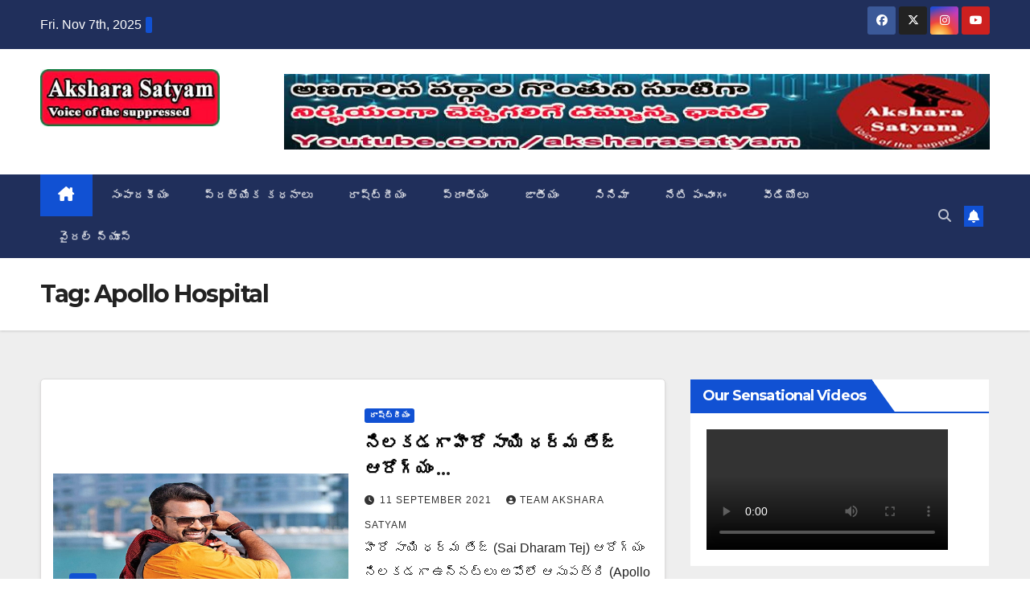

--- FILE ---
content_type: text/html; charset=UTF-8
request_url: https://aksharasatyam.com/tag/apollo-hospital/
body_size: 34823
content:
<!DOCTYPE html>
<html lang="en-GB">
<head><meta charset="UTF-8"><script>if(navigator.userAgent.match(/MSIE|Internet Explorer/i)||navigator.userAgent.match(/Trident\/7\..*?rv:11/i)){var href=document.location.href;if(!href.match(/[?&]nowprocket/)){if(href.indexOf("?")==-1){if(href.indexOf("#")==-1){document.location.href=href+"?nowprocket=1"}else{document.location.href=href.replace("#","?nowprocket=1#")}}else{if(href.indexOf("#")==-1){document.location.href=href+"&nowprocket=1"}else{document.location.href=href.replace("#","&nowprocket=1#")}}}}</script><script>(()=>{class RocketLazyLoadScripts{constructor(){this.v="2.0.4",this.userEvents=["keydown","keyup","mousedown","mouseup","mousemove","mouseover","mouseout","touchmove","touchstart","touchend","touchcancel","wheel","click","dblclick","input"],this.attributeEvents=["onblur","onclick","oncontextmenu","ondblclick","onfocus","onmousedown","onmouseenter","onmouseleave","onmousemove","onmouseout","onmouseover","onmouseup","onmousewheel","onscroll","onsubmit"]}async t(){this.i(),this.o(),/iP(ad|hone)/.test(navigator.userAgent)&&this.h(),this.u(),this.l(this),this.m(),this.k(this),this.p(this),this._(),await Promise.all([this.R(),this.L()]),this.lastBreath=Date.now(),this.S(this),this.P(),this.D(),this.O(),this.M(),await this.C(this.delayedScripts.normal),await this.C(this.delayedScripts.defer),await this.C(this.delayedScripts.async),await this.T(),await this.F(),await this.j(),await this.A(),window.dispatchEvent(new Event("rocket-allScriptsLoaded")),this.everythingLoaded=!0,this.lastTouchEnd&&await new Promise(t=>setTimeout(t,500-Date.now()+this.lastTouchEnd)),this.I(),this.H(),this.U(),this.W()}i(){this.CSPIssue=sessionStorage.getItem("rocketCSPIssue"),document.addEventListener("securitypolicyviolation",t=>{this.CSPIssue||"script-src-elem"!==t.violatedDirective||"data"!==t.blockedURI||(this.CSPIssue=!0,sessionStorage.setItem("rocketCSPIssue",!0))},{isRocket:!0})}o(){window.addEventListener("pageshow",t=>{this.persisted=t.persisted,this.realWindowLoadedFired=!0},{isRocket:!0}),window.addEventListener("pagehide",()=>{this.onFirstUserAction=null},{isRocket:!0})}h(){let t;function e(e){t=e}window.addEventListener("touchstart",e,{isRocket:!0}),window.addEventListener("touchend",function i(o){o.changedTouches[0]&&t.changedTouches[0]&&Math.abs(o.changedTouches[0].pageX-t.changedTouches[0].pageX)<10&&Math.abs(o.changedTouches[0].pageY-t.changedTouches[0].pageY)<10&&o.timeStamp-t.timeStamp<200&&(window.removeEventListener("touchstart",e,{isRocket:!0}),window.removeEventListener("touchend",i,{isRocket:!0}),"INPUT"===o.target.tagName&&"text"===o.target.type||(o.target.dispatchEvent(new TouchEvent("touchend",{target:o.target,bubbles:!0})),o.target.dispatchEvent(new MouseEvent("mouseover",{target:o.target,bubbles:!0})),o.target.dispatchEvent(new PointerEvent("click",{target:o.target,bubbles:!0,cancelable:!0,detail:1,clientX:o.changedTouches[0].clientX,clientY:o.changedTouches[0].clientY})),event.preventDefault()))},{isRocket:!0})}q(t){this.userActionTriggered||("mousemove"!==t.type||this.firstMousemoveIgnored?"keyup"===t.type||"mouseover"===t.type||"mouseout"===t.type||(this.userActionTriggered=!0,this.onFirstUserAction&&this.onFirstUserAction()):this.firstMousemoveIgnored=!0),"click"===t.type&&t.preventDefault(),t.stopPropagation(),t.stopImmediatePropagation(),"touchstart"===this.lastEvent&&"touchend"===t.type&&(this.lastTouchEnd=Date.now()),"click"===t.type&&(this.lastTouchEnd=0),this.lastEvent=t.type,t.composedPath&&t.composedPath()[0].getRootNode()instanceof ShadowRoot&&(t.rocketTarget=t.composedPath()[0]),this.savedUserEvents.push(t)}u(){this.savedUserEvents=[],this.userEventHandler=this.q.bind(this),this.userEvents.forEach(t=>window.addEventListener(t,this.userEventHandler,{passive:!1,isRocket:!0})),document.addEventListener("visibilitychange",this.userEventHandler,{isRocket:!0})}U(){this.userEvents.forEach(t=>window.removeEventListener(t,this.userEventHandler,{passive:!1,isRocket:!0})),document.removeEventListener("visibilitychange",this.userEventHandler,{isRocket:!0}),this.savedUserEvents.forEach(t=>{(t.rocketTarget||t.target).dispatchEvent(new window[t.constructor.name](t.type,t))})}m(){const t="return false",e=Array.from(this.attributeEvents,t=>"data-rocket-"+t),i="["+this.attributeEvents.join("],[")+"]",o="[data-rocket-"+this.attributeEvents.join("],[data-rocket-")+"]",s=(e,i,o)=>{o&&o!==t&&(e.setAttribute("data-rocket-"+i,o),e["rocket"+i]=new Function("event",o),e.setAttribute(i,t))};new MutationObserver(t=>{for(const n of t)"attributes"===n.type&&(n.attributeName.startsWith("data-rocket-")||this.everythingLoaded?n.attributeName.startsWith("data-rocket-")&&this.everythingLoaded&&this.N(n.target,n.attributeName.substring(12)):s(n.target,n.attributeName,n.target.getAttribute(n.attributeName))),"childList"===n.type&&n.addedNodes.forEach(t=>{if(t.nodeType===Node.ELEMENT_NODE)if(this.everythingLoaded)for(const i of[t,...t.querySelectorAll(o)])for(const t of i.getAttributeNames())e.includes(t)&&this.N(i,t.substring(12));else for(const e of[t,...t.querySelectorAll(i)])for(const t of e.getAttributeNames())this.attributeEvents.includes(t)&&s(e,t,e.getAttribute(t))})}).observe(document,{subtree:!0,childList:!0,attributeFilter:[...this.attributeEvents,...e]})}I(){this.attributeEvents.forEach(t=>{document.querySelectorAll("[data-rocket-"+t+"]").forEach(e=>{this.N(e,t)})})}N(t,e){const i=t.getAttribute("data-rocket-"+e);i&&(t.setAttribute(e,i),t.removeAttribute("data-rocket-"+e))}k(t){Object.defineProperty(HTMLElement.prototype,"onclick",{get(){return this.rocketonclick||null},set(e){this.rocketonclick=e,this.setAttribute(t.everythingLoaded?"onclick":"data-rocket-onclick","this.rocketonclick(event)")}})}S(t){function e(e,i){let o=e[i];e[i]=null,Object.defineProperty(e,i,{get:()=>o,set(s){t.everythingLoaded?o=s:e["rocket"+i]=o=s}})}e(document,"onreadystatechange"),e(window,"onload"),e(window,"onpageshow");try{Object.defineProperty(document,"readyState",{get:()=>t.rocketReadyState,set(e){t.rocketReadyState=e},configurable:!0}),document.readyState="loading"}catch(t){console.log("WPRocket DJE readyState conflict, bypassing")}}l(t){this.originalAddEventListener=EventTarget.prototype.addEventListener,this.originalRemoveEventListener=EventTarget.prototype.removeEventListener,this.savedEventListeners=[],EventTarget.prototype.addEventListener=function(e,i,o){o&&o.isRocket||!t.B(e,this)&&!t.userEvents.includes(e)||t.B(e,this)&&!t.userActionTriggered||e.startsWith("rocket-")||t.everythingLoaded?t.originalAddEventListener.call(this,e,i,o):(t.savedEventListeners.push({target:this,remove:!1,type:e,func:i,options:o}),"mouseenter"!==e&&"mouseleave"!==e||t.originalAddEventListener.call(this,e,t.savedUserEvents.push,o))},EventTarget.prototype.removeEventListener=function(e,i,o){o&&o.isRocket||!t.B(e,this)&&!t.userEvents.includes(e)||t.B(e,this)&&!t.userActionTriggered||e.startsWith("rocket-")||t.everythingLoaded?t.originalRemoveEventListener.call(this,e,i,o):t.savedEventListeners.push({target:this,remove:!0,type:e,func:i,options:o})}}J(t,e){this.savedEventListeners=this.savedEventListeners.filter(i=>{let o=i.type,s=i.target||window;return e!==o||t!==s||(this.B(o,s)&&(i.type="rocket-"+o),this.$(i),!1)})}H(){EventTarget.prototype.addEventListener=this.originalAddEventListener,EventTarget.prototype.removeEventListener=this.originalRemoveEventListener,this.savedEventListeners.forEach(t=>this.$(t))}$(t){t.remove?this.originalRemoveEventListener.call(t.target,t.type,t.func,t.options):this.originalAddEventListener.call(t.target,t.type,t.func,t.options)}p(t){let e;function i(e){return t.everythingLoaded?e:e.split(" ").map(t=>"load"===t||t.startsWith("load.")?"rocket-jquery-load":t).join(" ")}function o(o){function s(e){const s=o.fn[e];o.fn[e]=o.fn.init.prototype[e]=function(){return this[0]===window&&t.userActionTriggered&&("string"==typeof arguments[0]||arguments[0]instanceof String?arguments[0]=i(arguments[0]):"object"==typeof arguments[0]&&Object.keys(arguments[0]).forEach(t=>{const e=arguments[0][t];delete arguments[0][t],arguments[0][i(t)]=e})),s.apply(this,arguments),this}}if(o&&o.fn&&!t.allJQueries.includes(o)){const e={DOMContentLoaded:[],"rocket-DOMContentLoaded":[]};for(const t in e)document.addEventListener(t,()=>{e[t].forEach(t=>t())},{isRocket:!0});o.fn.ready=o.fn.init.prototype.ready=function(i){function s(){parseInt(o.fn.jquery)>2?setTimeout(()=>i.bind(document)(o)):i.bind(document)(o)}return"function"==typeof i&&(t.realDomReadyFired?!t.userActionTriggered||t.fauxDomReadyFired?s():e["rocket-DOMContentLoaded"].push(s):e.DOMContentLoaded.push(s)),o([])},s("on"),s("one"),s("off"),t.allJQueries.push(o)}e=o}t.allJQueries=[],o(window.jQuery),Object.defineProperty(window,"jQuery",{get:()=>e,set(t){o(t)}})}P(){const t=new Map;document.write=document.writeln=function(e){const i=document.currentScript,o=document.createRange(),s=i.parentElement;let n=t.get(i);void 0===n&&(n=i.nextSibling,t.set(i,n));const c=document.createDocumentFragment();o.setStart(c,0),c.appendChild(o.createContextualFragment(e)),s.insertBefore(c,n)}}async R(){return new Promise(t=>{this.userActionTriggered?t():this.onFirstUserAction=t})}async L(){return new Promise(t=>{document.addEventListener("DOMContentLoaded",()=>{this.realDomReadyFired=!0,t()},{isRocket:!0})})}async j(){return this.realWindowLoadedFired?Promise.resolve():new Promise(t=>{window.addEventListener("load",t,{isRocket:!0})})}M(){this.pendingScripts=[];this.scriptsMutationObserver=new MutationObserver(t=>{for(const e of t)e.addedNodes.forEach(t=>{"SCRIPT"!==t.tagName||t.noModule||t.isWPRocket||this.pendingScripts.push({script:t,promise:new Promise(e=>{const i=()=>{const i=this.pendingScripts.findIndex(e=>e.script===t);i>=0&&this.pendingScripts.splice(i,1),e()};t.addEventListener("load",i,{isRocket:!0}),t.addEventListener("error",i,{isRocket:!0}),setTimeout(i,1e3)})})})}),this.scriptsMutationObserver.observe(document,{childList:!0,subtree:!0})}async F(){await this.X(),this.pendingScripts.length?(await this.pendingScripts[0].promise,await this.F()):this.scriptsMutationObserver.disconnect()}D(){this.delayedScripts={normal:[],async:[],defer:[]},document.querySelectorAll("script[type$=rocketlazyloadscript]").forEach(t=>{t.hasAttribute("data-rocket-src")?t.hasAttribute("async")&&!1!==t.async?this.delayedScripts.async.push(t):t.hasAttribute("defer")&&!1!==t.defer||"module"===t.getAttribute("data-rocket-type")?this.delayedScripts.defer.push(t):this.delayedScripts.normal.push(t):this.delayedScripts.normal.push(t)})}async _(){await this.L();let t=[];document.querySelectorAll("script[type$=rocketlazyloadscript][data-rocket-src]").forEach(e=>{let i=e.getAttribute("data-rocket-src");if(i&&!i.startsWith("data:")){i.startsWith("//")&&(i=location.protocol+i);try{const o=new URL(i).origin;o!==location.origin&&t.push({src:o,crossOrigin:e.crossOrigin||"module"===e.getAttribute("data-rocket-type")})}catch(t){}}}),t=[...new Map(t.map(t=>[JSON.stringify(t),t])).values()],this.Y(t,"preconnect")}async G(t){if(await this.K(),!0!==t.noModule||!("noModule"in HTMLScriptElement.prototype))return new Promise(e=>{let i;function o(){(i||t).setAttribute("data-rocket-status","executed"),e()}try{if(navigator.userAgent.includes("Firefox/")||""===navigator.vendor||this.CSPIssue)i=document.createElement("script"),[...t.attributes].forEach(t=>{let e=t.nodeName;"type"!==e&&("data-rocket-type"===e&&(e="type"),"data-rocket-src"===e&&(e="src"),i.setAttribute(e,t.nodeValue))}),t.text&&(i.text=t.text),t.nonce&&(i.nonce=t.nonce),i.hasAttribute("src")?(i.addEventListener("load",o,{isRocket:!0}),i.addEventListener("error",()=>{i.setAttribute("data-rocket-status","failed-network"),e()},{isRocket:!0}),setTimeout(()=>{i.isConnected||e()},1)):(i.text=t.text,o()),i.isWPRocket=!0,t.parentNode.replaceChild(i,t);else{const i=t.getAttribute("data-rocket-type"),s=t.getAttribute("data-rocket-src");i?(t.type=i,t.removeAttribute("data-rocket-type")):t.removeAttribute("type"),t.addEventListener("load",o,{isRocket:!0}),t.addEventListener("error",i=>{this.CSPIssue&&i.target.src.startsWith("data:")?(console.log("WPRocket: CSP fallback activated"),t.removeAttribute("src"),this.G(t).then(e)):(t.setAttribute("data-rocket-status","failed-network"),e())},{isRocket:!0}),s?(t.fetchPriority="high",t.removeAttribute("data-rocket-src"),t.src=s):t.src="data:text/javascript;base64,"+window.btoa(unescape(encodeURIComponent(t.text)))}}catch(i){t.setAttribute("data-rocket-status","failed-transform"),e()}});t.setAttribute("data-rocket-status","skipped")}async C(t){const e=t.shift();return e?(e.isConnected&&await this.G(e),this.C(t)):Promise.resolve()}O(){this.Y([...this.delayedScripts.normal,...this.delayedScripts.defer,...this.delayedScripts.async],"preload")}Y(t,e){this.trash=this.trash||[];let i=!0;var o=document.createDocumentFragment();t.forEach(t=>{const s=t.getAttribute&&t.getAttribute("data-rocket-src")||t.src;if(s&&!s.startsWith("data:")){const n=document.createElement("link");n.href=s,n.rel=e,"preconnect"!==e&&(n.as="script",n.fetchPriority=i?"high":"low"),t.getAttribute&&"module"===t.getAttribute("data-rocket-type")&&(n.crossOrigin=!0),t.crossOrigin&&(n.crossOrigin=t.crossOrigin),t.integrity&&(n.integrity=t.integrity),t.nonce&&(n.nonce=t.nonce),o.appendChild(n),this.trash.push(n),i=!1}}),document.head.appendChild(o)}W(){this.trash.forEach(t=>t.remove())}async T(){try{document.readyState="interactive"}catch(t){}this.fauxDomReadyFired=!0;try{await this.K(),this.J(document,"readystatechange"),document.dispatchEvent(new Event("rocket-readystatechange")),await this.K(),document.rocketonreadystatechange&&document.rocketonreadystatechange(),await this.K(),this.J(document,"DOMContentLoaded"),document.dispatchEvent(new Event("rocket-DOMContentLoaded")),await this.K(),this.J(window,"DOMContentLoaded"),window.dispatchEvent(new Event("rocket-DOMContentLoaded"))}catch(t){console.error(t)}}async A(){try{document.readyState="complete"}catch(t){}try{await this.K(),this.J(document,"readystatechange"),document.dispatchEvent(new Event("rocket-readystatechange")),await this.K(),document.rocketonreadystatechange&&document.rocketonreadystatechange(),await this.K(),this.J(window,"load"),window.dispatchEvent(new Event("rocket-load")),await this.K(),window.rocketonload&&window.rocketonload(),await this.K(),this.allJQueries.forEach(t=>t(window).trigger("rocket-jquery-load")),await this.K(),this.J(window,"pageshow");const t=new Event("rocket-pageshow");t.persisted=this.persisted,window.dispatchEvent(t),await this.K(),window.rocketonpageshow&&window.rocketonpageshow({persisted:this.persisted})}catch(t){console.error(t)}}async K(){Date.now()-this.lastBreath>45&&(await this.X(),this.lastBreath=Date.now())}async X(){return document.hidden?new Promise(t=>setTimeout(t)):new Promise(t=>requestAnimationFrame(t))}B(t,e){return e===document&&"readystatechange"===t||(e===document&&"DOMContentLoaded"===t||(e===window&&"DOMContentLoaded"===t||(e===window&&"load"===t||e===window&&"pageshow"===t)))}static run(){(new RocketLazyLoadScripts).t()}}RocketLazyLoadScripts.run()})();</script>

<meta name="viewport" content="width=device-width, initial-scale=1">
<link rel="profile" href="https://gmpg.org/xfn/11">
<meta name='robots' content='index, follow, max-image-preview:large, max-snippet:-1, max-video-preview:-1' />
	<style>img:is([sizes="auto" i], [sizes^="auto," i]) { contain-intrinsic-size: 3000px 1500px }</style>
	
	<!-- This site is optimized with the Yoast SEO plugin v26.3 - https://yoast.com/wordpress/plugins/seo/ -->
	<title>Apollo Hospital Archives |</title>
	<link rel="canonical" href="https://aksharasatyam.com/tag/apollo-hospital/" />
	<meta property="og:locale" content="en_GB" />
	<meta property="og:type" content="article" />
	<meta property="og:title" content="Apollo Hospital Archives |" />
	<meta property="og:url" content="https://aksharasatyam.com/tag/apollo-hospital/" />
	<meta name="twitter:card" content="summary_large_image" />
	<meta name="twitter:site" content="@akshara_satyam" />
	<!-- / Yoast SEO plugin. -->


<link rel='dns-prefetch' href='//www.googletagmanager.com' />
<link rel='dns-prefetch' href='//fonts.googleapis.com' />
<link rel='dns-prefetch' href='//pagead2.googlesyndication.com' />
<link rel='dns-prefetch' href='//fundingchoicesmessages.google.com' />
<!-- aksharasatyam.com is managing ads with Advanced Ads 2.0.13 – https://wpadvancedads.com/ --><!--noptimize--><script id="aksha-ready">
			window.advanced_ads_ready=function(e,a){a=a||"complete";var d=function(e){return"interactive"===a?"loading"!==e:"complete"===e};d(document.readyState)?e():document.addEventListener("readystatechange",(function(a){d(a.target.readyState)&&e()}),{once:"interactive"===a})},window.advanced_ads_ready_queue=window.advanced_ads_ready_queue||[];		</script>
		<!--/noptimize--><style id='wp-emoji-styles-inline-css'>

	img.wp-smiley, img.emoji {
		display: inline !important;
		border: none !important;
		box-shadow: none !important;
		height: 1em !important;
		width: 1em !important;
		margin: 0 0.07em !important;
		vertical-align: -0.1em !important;
		background: none !important;
		padding: 0 !important;
	}
</style>
<style id='wp-block-library-inline-css'>
:root{--wp-admin-theme-color:#007cba;--wp-admin-theme-color--rgb:0,124,186;--wp-admin-theme-color-darker-10:#006ba1;--wp-admin-theme-color-darker-10--rgb:0,107,161;--wp-admin-theme-color-darker-20:#005a87;--wp-admin-theme-color-darker-20--rgb:0,90,135;--wp-admin-border-width-focus:2px;--wp-block-synced-color:#7a00df;--wp-block-synced-color--rgb:122,0,223;--wp-bound-block-color:var(--wp-block-synced-color)}@media (min-resolution:192dpi){:root{--wp-admin-border-width-focus:1.5px}}.wp-element-button{cursor:pointer}:root{--wp--preset--font-size--normal:16px;--wp--preset--font-size--huge:42px}:root .has-very-light-gray-background-color{background-color:#eee}:root .has-very-dark-gray-background-color{background-color:#313131}:root .has-very-light-gray-color{color:#eee}:root .has-very-dark-gray-color{color:#313131}:root .has-vivid-green-cyan-to-vivid-cyan-blue-gradient-background{background:linear-gradient(135deg,#00d084,#0693e3)}:root .has-purple-crush-gradient-background{background:linear-gradient(135deg,#34e2e4,#4721fb 50%,#ab1dfe)}:root .has-hazy-dawn-gradient-background{background:linear-gradient(135deg,#faaca8,#dad0ec)}:root .has-subdued-olive-gradient-background{background:linear-gradient(135deg,#fafae1,#67a671)}:root .has-atomic-cream-gradient-background{background:linear-gradient(135deg,#fdd79a,#004a59)}:root .has-nightshade-gradient-background{background:linear-gradient(135deg,#330968,#31cdcf)}:root .has-midnight-gradient-background{background:linear-gradient(135deg,#020381,#2874fc)}.has-regular-font-size{font-size:1em}.has-larger-font-size{font-size:2.625em}.has-normal-font-size{font-size:var(--wp--preset--font-size--normal)}.has-huge-font-size{font-size:var(--wp--preset--font-size--huge)}.has-text-align-center{text-align:center}.has-text-align-left{text-align:left}.has-text-align-right{text-align:right}#end-resizable-editor-section{display:none}.aligncenter{clear:both}.items-justified-left{justify-content:flex-start}.items-justified-center{justify-content:center}.items-justified-right{justify-content:flex-end}.items-justified-space-between{justify-content:space-between}.screen-reader-text{border:0;clip-path:inset(50%);height:1px;margin:-1px;overflow:hidden;padding:0;position:absolute;width:1px;word-wrap:normal!important}.screen-reader-text:focus{background-color:#ddd;clip-path:none;color:#444;display:block;font-size:1em;height:auto;left:5px;line-height:normal;padding:15px 23px 14px;text-decoration:none;top:5px;width:auto;z-index:100000}html :where(.has-border-color){border-style:solid}html :where([style*=border-top-color]){border-top-style:solid}html :where([style*=border-right-color]){border-right-style:solid}html :where([style*=border-bottom-color]){border-bottom-style:solid}html :where([style*=border-left-color]){border-left-style:solid}html :where([style*=border-width]){border-style:solid}html :where([style*=border-top-width]){border-top-style:solid}html :where([style*=border-right-width]){border-right-style:solid}html :where([style*=border-bottom-width]){border-bottom-style:solid}html :where([style*=border-left-width]){border-left-style:solid}html :where(img[class*=wp-image-]){height:auto;max-width:100%}:where(figure){margin:0 0 1em}html :where(.is-position-sticky){--wp-admin--admin-bar--position-offset:var(--wp-admin--admin-bar--height,0px)}@media screen and (max-width:600px){html :where(.is-position-sticky){--wp-admin--admin-bar--position-offset:0px}}
</style>
<style id='classic-theme-styles-inline-css'>
/*! This file is auto-generated */
.wp-block-button__link{color:#fff;background-color:#32373c;border-radius:9999px;box-shadow:none;text-decoration:none;padding:calc(.667em + 2px) calc(1.333em + 2px);font-size:1.125em}.wp-block-file__button{background:#32373c;color:#fff;text-decoration:none}
</style>
<link rel='stylesheet' id='gn-frontend-gnfollow-style-css' href='https://aksharasatyam.com/wp-content/plugins/gn-publisher/assets/css/gn-frontend-gnfollow.min.css?ver=1.5.24' media='all' />
<link data-minify="1" rel='stylesheet' id='t4bnt-style-css' href='https://aksharasatyam.com/wp-content/cache/min/1/wp-content/plugins/t4b-news-ticker/assets/css/t4bnt-scroll.css?ver=1762317272' media='all' />
<link rel='stylesheet' id='uaf_client_css-css' href='https://aksharasatyam.com/wp-content/uploads/useanyfont/uaf.css?ver=1748944381' media='all' />
<link rel='stylesheet' id='newsup-fonts-css' href='//fonts.googleapis.com/css?display=swap&family=Montserrat%3A400%2C500%2C700%2C800%7CWork%2BSans%3A300%2C400%2C500%2C600%2C700%2C800%2C900%26display%3Dswap&#038;subset=latin%2Clatin-ext' media='all' />
<link data-minify="1" rel='stylesheet' id='bootstrap-css' href='https://aksharasatyam.com/wp-content/cache/min/1/wp-content/themes/newsup/css/bootstrap.css?ver=1762317272' media='all' />
<link data-minify="1" rel='stylesheet' id='newsup-style-css' href='https://aksharasatyam.com/wp-content/cache/min/1/wp-content/themes/newsup/style.css?ver=1762317272' media='all' />
<link data-minify="1" rel='stylesheet' id='newsup-default-css' href='https://aksharasatyam.com/wp-content/cache/min/1/wp-content/themes/newsup/css/colors/default.css?ver=1762317272' media='all' />
<link data-minify="1" rel='stylesheet' id='font-awesome-5-all-css' href='https://aksharasatyam.com/wp-content/cache/min/1/wp-content/themes/newsup/css/font-awesome/css/all.min.css?ver=1762317272' media='all' />
<link rel='stylesheet' id='font-awesome-4-shim-css' href='https://aksharasatyam.com/wp-content/themes/newsup/css/font-awesome/css/v4-shims.min.css?ver=6.8.3' media='all' />
<link data-minify="1" rel='stylesheet' id='owl-carousel-css' href='https://aksharasatyam.com/wp-content/cache/min/1/wp-content/themes/newsup/css/owl.carousel.css?ver=1762317272' media='all' />
<link data-minify="1" rel='stylesheet' id='smartmenus-css' href='https://aksharasatyam.com/wp-content/cache/min/1/wp-content/themes/newsup/css/jquery.smartmenus.bootstrap.css?ver=1762317272' media='all' />
<link data-minify="1" rel='stylesheet' id='newsup-custom-css-css' href='https://aksharasatyam.com/wp-content/cache/min/1/wp-content/themes/newsup/inc/ansar/customize/css/customizer.css?ver=1762317272' media='all' />
<link data-minify="1" rel='stylesheet' id='heateor_sss_frontend_css-css' href='https://aksharasatyam.com/wp-content/cache/background-css/1/aksharasatyam.com/wp-content/cache/min/1/wp-content/plugins/sassy-social-share/public/css/sassy-social-share-public.css?ver=1762317272&wpr_t=1762528857' media='all' />
<style id='heateor_sss_frontend_css-inline-css'>
.heateor_sss_button_instagram span.heateor_sss_svg,a.heateor_sss_instagram span.heateor_sss_svg{background:radial-gradient(circle at 30% 107%,#fdf497 0,#fdf497 5%,#fd5949 45%,#d6249f 60%,#285aeb 90%)}.heateor_sss_horizontal_sharing .heateor_sss_svg,.heateor_sss_standard_follow_icons_container .heateor_sss_svg{color:#fff;border-width:0px;border-style:solid;border-color:transparent}.heateor_sss_horizontal_sharing .heateorSssTCBackground{color:#666}.heateor_sss_horizontal_sharing span.heateor_sss_svg:hover,.heateor_sss_standard_follow_icons_container span.heateor_sss_svg:hover{border-color:transparent;}.heateor_sss_vertical_sharing span.heateor_sss_svg,.heateor_sss_floating_follow_icons_container span.heateor_sss_svg{color:#fff;border-width:0px;border-style:solid;border-color:transparent;}.heateor_sss_vertical_sharing .heateorSssTCBackground{color:#666;}.heateor_sss_vertical_sharing span.heateor_sss_svg:hover,.heateor_sss_floating_follow_icons_container span.heateor_sss_svg:hover{border-color:transparent;}@media screen and (max-width:783px) {.heateor_sss_vertical_sharing{display:none!important}}div.heateor_sss_mobile_footer{display:none;}@media screen and (max-width:783px){div.heateor_sss_bottom_sharing .heateorSssTCBackground{background-color:white}div.heateor_sss_bottom_sharing{width:100%!important;left:0!important;}div.heateor_sss_bottom_sharing a{width:20% !important;}div.heateor_sss_bottom_sharing .heateor_sss_svg{width: 100% !important;}div.heateor_sss_bottom_sharing div.heateorSssTotalShareCount{font-size:1em!important;line-height:28px!important}div.heateor_sss_bottom_sharing div.heateorSssTotalShareText{font-size:.7em!important;line-height:0px!important}div.heateor_sss_mobile_footer{display:block;height:40px;}.heateor_sss_bottom_sharing{padding:0!important;display:block!important;width:auto!important;bottom:-2px!important;top: auto!important;}.heateor_sss_bottom_sharing .heateor_sss_square_count{line-height:inherit;}.heateor_sss_bottom_sharing .heateorSssSharingArrow{display:none;}.heateor_sss_bottom_sharing .heateorSssTCBackground{margin-right:1.1em!important}}
</style>
<link rel='stylesheet' id='elementor-frontend-css' href='https://aksharasatyam.com/wp-content/plugins/elementor/assets/css/frontend.min.css?ver=3.32.5' media='all' />
<link rel='stylesheet' id='eael-general-css' href='https://aksharasatyam.com/wp-content/plugins/essential-addons-for-elementor-lite/assets/front-end/css/view/general.min.css?ver=6.4.0' media='all' />
<script src="https://aksharasatyam.com/wp-includes/js/jquery/jquery.min.js?ver=3.7.1" id="jquery-core-js" data-rocket-defer defer></script>
<script src="https://aksharasatyam.com/wp-includes/js/jquery/jquery-migrate.min.js?ver=3.4.1" id="jquery-migrate-js" data-rocket-defer defer></script>
<script type="rocketlazyloadscript" data-minify="1" data-rocket-src="https://aksharasatyam.com/wp-content/cache/min/1/wp-content/themes/newsup/js/navigation.js?ver=1762317273" id="newsup-navigation-js" data-rocket-defer defer></script>
<script type="rocketlazyloadscript" data-minify="1" data-rocket-src="https://aksharasatyam.com/wp-content/cache/min/1/wp-content/themes/newsup/js/bootstrap.js?ver=1762317273" id="bootstrap-js" data-rocket-defer defer></script>
<script type="rocketlazyloadscript" data-rocket-src="https://aksharasatyam.com/wp-content/themes/newsup/js/owl.carousel.min.js?ver=6.8.3" id="owl-carousel-min-js" data-rocket-defer defer></script>
<script data-minify="1" src="https://aksharasatyam.com/wp-content/cache/min/1/wp-content/themes/newsup/js/jquery.smartmenus.js?ver=1762317273" id="smartmenus-js-js" data-rocket-defer defer></script>
<script data-minify="1" src="https://aksharasatyam.com/wp-content/cache/min/1/wp-content/themes/newsup/js/jquery.smartmenus.bootstrap.js?ver=1762317273" id="bootstrap-smartmenus-js-js" data-rocket-defer defer></script>
<script data-minify="1" src="https://aksharasatyam.com/wp-content/cache/min/1/wp-content/themes/newsup/js/jquery.marquee.js?ver=1762317273" id="newsup-marquee-js-js" data-rocket-defer defer></script>
<script type="rocketlazyloadscript" data-minify="1" data-rocket-src="https://aksharasatyam.com/wp-content/cache/min/1/wp-content/themes/newsup/js/main.js?ver=1762317273" id="newsup-main-js-js" data-rocket-defer defer></script>

<!-- Google tag (gtag.js) snippet added by Site Kit -->
<!-- Google Analytics snippet added by Site Kit -->
<script src="https://www.googletagmanager.com/gtag/js?id=G-ZB2D87E019" id="google_gtagjs-js" async></script>
<script id="google_gtagjs-js-after">
window.dataLayer = window.dataLayer || [];function gtag(){dataLayer.push(arguments);}
gtag("set","linker",{"domains":["aksharasatyam.com"]});
gtag("js", new Date());
gtag("set", "developer_id.dZTNiMT", true);
gtag("config", "G-ZB2D87E019");
</script>
<link rel="https://api.w.org/" href="https://aksharasatyam.com/wp-json/" /><link rel="alternate" title="JSON" type="application/json" href="https://aksharasatyam.com/wp-json/wp/v2/tags/400" /><link rel="EditURI" type="application/rsd+xml" title="RSD" href="https://aksharasatyam.com/xmlrpc.php?rsd" />
<meta name="generator" content="WordPress 6.8.3" />

		<!-- GA Google Analytics @ https://m0n.co/ga -->
		<script async src="https://www.googletagmanager.com/gtag/js?id=G-X9EWLS27LZ"></script>
		<script>
			window.dataLayer = window.dataLayer || [];
			function gtag(){dataLayer.push(arguments);}
			gtag('js', new Date());
			gtag('config', 'G-X9EWLS27LZ');
		</script>

	<meta name="generator" content="Site Kit by Google 1.165.0" /> 
<style type="text/css" id="custom-background-css">
    .wrapper { background-color: #eee; }
</style>

<!-- Google AdSense meta tags added by Site Kit -->
<meta name="google-adsense-platform-account" content="ca-host-pub-2644536267352236">
<meta name="google-adsense-platform-domain" content="sitekit.withgoogle.com">
<!-- End Google AdSense meta tags added by Site Kit -->
<meta name="generator" content="Elementor 3.32.5; features: additional_custom_breakpoints; settings: css_print_method-external, google_font-enabled, font_display-auto">

<!-- Schema & Structured Data For WP v1.52 - -->
<script type="application/ld+json" class="saswp-schema-markup-output">
[{"@context":"https:\/\/schema.org\/","@type":"BreadcrumbList","@id":"https:\/\/aksharasatyam.com\/tag\/apollo-hospital\/#breadcrumb","itemListElement":[{"@type":"ListItem","position":1,"item":{"@id":"https:\/\/aksharasatyam.com","name":"Akshara Satyam"}},{"@type":"ListItem","position":2,"item":{"@id":"https:\/\/aksharasatyam.com\/tag\/apollo-hospital\/","name":"Apollo Hospital"}}]}]
</script>

			<style>
				.e-con.e-parent:nth-of-type(n+4):not(.e-lazyloaded):not(.e-no-lazyload),
				.e-con.e-parent:nth-of-type(n+4):not(.e-lazyloaded):not(.e-no-lazyload) * {
					background-image: none !important;
				}
				@media screen and (max-height: 1024px) {
					.e-con.e-parent:nth-of-type(n+3):not(.e-lazyloaded):not(.e-no-lazyload),
					.e-con.e-parent:nth-of-type(n+3):not(.e-lazyloaded):not(.e-no-lazyload) * {
						background-image: none !important;
					}
				}
				@media screen and (max-height: 640px) {
					.e-con.e-parent:nth-of-type(n+2):not(.e-lazyloaded):not(.e-no-lazyload),
					.e-con.e-parent:nth-of-type(n+2):not(.e-lazyloaded):not(.e-no-lazyload) * {
						background-image: none !important;
					}
				}
			</style>
			    <style type="text/css">
            body .site-title a,
        body .site-description {
            color: #fff;
        }

        .site-branding-text .site-title a {
                font-size: px;
            }

            @media only screen and (max-width: 640px) {
                .site-branding-text .site-title a {
                    font-size: 40px;

                }
            }

            @media only screen and (max-width: 375px) {
                .site-branding-text .site-title a {
                    font-size: 32px;

                }
            }

        </style>
    
<!-- Google AdSense snippet added by Site Kit -->
<script async src="https://pagead2.googlesyndication.com/pagead/js/adsbygoogle.js?client=ca-pub-1310089324491472&amp;host=ca-host-pub-2644536267352236" crossorigin="anonymous"></script>

<!-- End Google AdSense snippet added by Site Kit -->

<!-- Google AdSense Ad Blocking Recovery snippet added by Site Kit -->
<script type="rocketlazyloadscript" async data-rocket-src="https://fundingchoicesmessages.google.com/i/pub-1310089324491472?ers=1" nonce="N246FBBkosBCm-wZpiQDlQ"></script><script type="rocketlazyloadscript" nonce="N246FBBkosBCm-wZpiQDlQ">(function() {function signalGooglefcPresent() {if (!window.frames['googlefcPresent']) {if (document.body) {const iframe = document.createElement('iframe'); iframe.style = 'width: 0; height: 0; border: none; z-index: -1000; left: -1000px; top: -1000px;'; iframe.style.display = 'none'; iframe.name = 'googlefcPresent'; document.body.appendChild(iframe);} else {setTimeout(signalGooglefcPresent, 0);}}}signalGooglefcPresent();})();</script>
<!-- End Google AdSense Ad Blocking Recovery snippet added by Site Kit -->

<!-- Google AdSense Ad Blocking Recovery Error Protection snippet added by Site Kit -->
<script type="rocketlazyloadscript">(function(){'use strict';function aa(a){var b=0;return function(){return b<a.length?{done:!1,value:a[b++]}:{done:!0}}}var ba="function"==typeof Object.defineProperties?Object.defineProperty:function(a,b,c){if(a==Array.prototype||a==Object.prototype)return a;a[b]=c.value;return a};
function ea(a){a=["object"==typeof globalThis&&globalThis,a,"object"==typeof window&&window,"object"==typeof self&&self,"object"==typeof global&&global];for(var b=0;b<a.length;++b){var c=a[b];if(c&&c.Math==Math)return c}throw Error("Cannot find global object");}var fa=ea(this);function ha(a,b){if(b)a:{var c=fa;a=a.split(".");for(var d=0;d<a.length-1;d++){var e=a[d];if(!(e in c))break a;c=c[e]}a=a[a.length-1];d=c[a];b=b(d);b!=d&&null!=b&&ba(c,a,{configurable:!0,writable:!0,value:b})}}
var ia="function"==typeof Object.create?Object.create:function(a){function b(){}b.prototype=a;return new b},l;if("function"==typeof Object.setPrototypeOf)l=Object.setPrototypeOf;else{var m;a:{var ja={a:!0},ka={};try{ka.__proto__=ja;m=ka.a;break a}catch(a){}m=!1}l=m?function(a,b){a.__proto__=b;if(a.__proto__!==b)throw new TypeError(a+" is not extensible");return a}:null}var la=l;
function n(a,b){a.prototype=ia(b.prototype);a.prototype.constructor=a;if(la)la(a,b);else for(var c in b)if("prototype"!=c)if(Object.defineProperties){var d=Object.getOwnPropertyDescriptor(b,c);d&&Object.defineProperty(a,c,d)}else a[c]=b[c];a.A=b.prototype}function ma(){for(var a=Number(this),b=[],c=a;c<arguments.length;c++)b[c-a]=arguments[c];return b}
var na="function"==typeof Object.assign?Object.assign:function(a,b){for(var c=1;c<arguments.length;c++){var d=arguments[c];if(d)for(var e in d)Object.prototype.hasOwnProperty.call(d,e)&&(a[e]=d[e])}return a};ha("Object.assign",function(a){return a||na});/*

 Copyright The Closure Library Authors.
 SPDX-License-Identifier: Apache-2.0
*/
var p=this||self;function q(a){return a};var t,u;a:{for(var oa=["CLOSURE_FLAGS"],v=p,x=0;x<oa.length;x++)if(v=v[oa[x]],null==v){u=null;break a}u=v}var pa=u&&u[610401301];t=null!=pa?pa:!1;var z,qa=p.navigator;z=qa?qa.userAgentData||null:null;function A(a){return t?z?z.brands.some(function(b){return(b=b.brand)&&-1!=b.indexOf(a)}):!1:!1}function B(a){var b;a:{if(b=p.navigator)if(b=b.userAgent)break a;b=""}return-1!=b.indexOf(a)};function C(){return t?!!z&&0<z.brands.length:!1}function D(){return C()?A("Chromium"):(B("Chrome")||B("CriOS"))&&!(C()?0:B("Edge"))||B("Silk")};var ra=C()?!1:B("Trident")||B("MSIE");!B("Android")||D();D();B("Safari")&&(D()||(C()?0:B("Coast"))||(C()?0:B("Opera"))||(C()?0:B("Edge"))||(C()?A("Microsoft Edge"):B("Edg/"))||C()&&A("Opera"));var sa={},E=null;var ta="undefined"!==typeof Uint8Array,ua=!ra&&"function"===typeof btoa;var F="function"===typeof Symbol&&"symbol"===typeof Symbol()?Symbol():void 0,G=F?function(a,b){a[F]|=b}:function(a,b){void 0!==a.g?a.g|=b:Object.defineProperties(a,{g:{value:b,configurable:!0,writable:!0,enumerable:!1}})};function va(a){var b=H(a);1!==(b&1)&&(Object.isFrozen(a)&&(a=Array.prototype.slice.call(a)),I(a,b|1))}
var H=F?function(a){return a[F]|0}:function(a){return a.g|0},J=F?function(a){return a[F]}:function(a){return a.g},I=F?function(a,b){a[F]=b}:function(a,b){void 0!==a.g?a.g=b:Object.defineProperties(a,{g:{value:b,configurable:!0,writable:!0,enumerable:!1}})};function wa(){var a=[];G(a,1);return a}function xa(a,b){I(b,(a|0)&-99)}function K(a,b){I(b,(a|34)&-73)}function L(a){a=a>>11&1023;return 0===a?536870912:a};var M={};function N(a){return null!==a&&"object"===typeof a&&!Array.isArray(a)&&a.constructor===Object}var O,ya=[];I(ya,39);O=Object.freeze(ya);var P;function Q(a,b){P=b;a=new a(b);P=void 0;return a}
function R(a,b,c){null==a&&(a=P);P=void 0;if(null==a){var d=96;c?(a=[c],d|=512):a=[];b&&(d=d&-2095105|(b&1023)<<11)}else{if(!Array.isArray(a))throw Error();d=H(a);if(d&64)return a;d|=64;if(c&&(d|=512,c!==a[0]))throw Error();a:{c=a;var e=c.length;if(e){var f=e-1,g=c[f];if(N(g)){d|=256;b=(d>>9&1)-1;e=f-b;1024<=e&&(za(c,b,g),e=1023);d=d&-2095105|(e&1023)<<11;break a}}b&&(g=(d>>9&1)-1,b=Math.max(b,e-g),1024<b&&(za(c,g,{}),d|=256,b=1023),d=d&-2095105|(b&1023)<<11)}}I(a,d);return a}
function za(a,b,c){for(var d=1023+b,e=a.length,f=d;f<e;f++){var g=a[f];null!=g&&g!==c&&(c[f-b]=g)}a.length=d+1;a[d]=c};function Aa(a){switch(typeof a){case "number":return isFinite(a)?a:String(a);case "boolean":return a?1:0;case "object":if(a&&!Array.isArray(a)&&ta&&null!=a&&a instanceof Uint8Array){if(ua){for(var b="",c=0,d=a.length-10240;c<d;)b+=String.fromCharCode.apply(null,a.subarray(c,c+=10240));b+=String.fromCharCode.apply(null,c?a.subarray(c):a);a=btoa(b)}else{void 0===b&&(b=0);if(!E){E={};c="ABCDEFGHIJKLMNOPQRSTUVWXYZabcdefghijklmnopqrstuvwxyz0123456789".split("");d=["+/=","+/","-_=","-_.","-_"];for(var e=
0;5>e;e++){var f=c.concat(d[e].split(""));sa[e]=f;for(var g=0;g<f.length;g++){var h=f[g];void 0===E[h]&&(E[h]=g)}}}b=sa[b];c=Array(Math.floor(a.length/3));d=b[64]||"";for(e=f=0;f<a.length-2;f+=3){var k=a[f],w=a[f+1];h=a[f+2];g=b[k>>2];k=b[(k&3)<<4|w>>4];w=b[(w&15)<<2|h>>6];h=b[h&63];c[e++]=g+k+w+h}g=0;h=d;switch(a.length-f){case 2:g=a[f+1],h=b[(g&15)<<2]||d;case 1:a=a[f],c[e]=b[a>>2]+b[(a&3)<<4|g>>4]+h+d}a=c.join("")}return a}}return a};function Ba(a,b,c){a=Array.prototype.slice.call(a);var d=a.length,e=b&256?a[d-1]:void 0;d+=e?-1:0;for(b=b&512?1:0;b<d;b++)a[b]=c(a[b]);if(e){b=a[b]={};for(var f in e)Object.prototype.hasOwnProperty.call(e,f)&&(b[f]=c(e[f]))}return a}function Da(a,b,c,d,e,f){if(null!=a){if(Array.isArray(a))a=e&&0==a.length&&H(a)&1?void 0:f&&H(a)&2?a:Ea(a,b,c,void 0!==d,e,f);else if(N(a)){var g={},h;for(h in a)Object.prototype.hasOwnProperty.call(a,h)&&(g[h]=Da(a[h],b,c,d,e,f));a=g}else a=b(a,d);return a}}
function Ea(a,b,c,d,e,f){var g=d||c?H(a):0;d=d?!!(g&32):void 0;a=Array.prototype.slice.call(a);for(var h=0;h<a.length;h++)a[h]=Da(a[h],b,c,d,e,f);c&&c(g,a);return a}function Fa(a){return a.s===M?a.toJSON():Aa(a)};function Ga(a,b,c){c=void 0===c?K:c;if(null!=a){if(ta&&a instanceof Uint8Array)return b?a:new Uint8Array(a);if(Array.isArray(a)){var d=H(a);if(d&2)return a;if(b&&!(d&64)&&(d&32||0===d))return I(a,d|34),a;a=Ea(a,Ga,d&4?K:c,!0,!1,!0);b=H(a);b&4&&b&2&&Object.freeze(a);return a}a.s===M&&(b=a.h,c=J(b),a=c&2?a:Q(a.constructor,Ha(b,c,!0)));return a}}function Ha(a,b,c){var d=c||b&2?K:xa,e=!!(b&32);a=Ba(a,b,function(f){return Ga(f,e,d)});G(a,32|(c?2:0));return a};function Ia(a,b){a=a.h;return Ja(a,J(a),b)}function Ja(a,b,c,d){if(-1===c)return null;if(c>=L(b)){if(b&256)return a[a.length-1][c]}else{var e=a.length;if(d&&b&256&&(d=a[e-1][c],null!=d))return d;b=c+((b>>9&1)-1);if(b<e)return a[b]}}function Ka(a,b,c,d,e){var f=L(b);if(c>=f||e){e=b;if(b&256)f=a[a.length-1];else{if(null==d)return;f=a[f+((b>>9&1)-1)]={};e|=256}f[c]=d;e&=-1025;e!==b&&I(a,e)}else a[c+((b>>9&1)-1)]=d,b&256&&(d=a[a.length-1],c in d&&delete d[c]),b&1024&&I(a,b&-1025)}
function La(a,b){var c=Ma;var d=void 0===d?!1:d;var e=a.h;var f=J(e),g=Ja(e,f,b,d);var h=!1;if(null==g||"object"!==typeof g||(h=Array.isArray(g))||g.s!==M)if(h){var k=h=H(g);0===k&&(k|=f&32);k|=f&2;k!==h&&I(g,k);c=new c(g)}else c=void 0;else c=g;c!==g&&null!=c&&Ka(e,f,b,c,d);e=c;if(null==e)return e;a=a.h;f=J(a);f&2||(g=e,c=g.h,h=J(c),g=h&2?Q(g.constructor,Ha(c,h,!1)):g,g!==e&&(e=g,Ka(a,f,b,e,d)));return e}function Na(a,b){a=Ia(a,b);return null==a||"string"===typeof a?a:void 0}
function Oa(a,b){a=Ia(a,b);return null!=a?a:0}function S(a,b){a=Na(a,b);return null!=a?a:""};function T(a,b,c){this.h=R(a,b,c)}T.prototype.toJSON=function(){var a=Ea(this.h,Fa,void 0,void 0,!1,!1);return Pa(this,a,!0)};T.prototype.s=M;T.prototype.toString=function(){return Pa(this,this.h,!1).toString()};
function Pa(a,b,c){var d=a.constructor.v,e=L(J(c?a.h:b)),f=!1;if(d){if(!c){b=Array.prototype.slice.call(b);var g;if(b.length&&N(g=b[b.length-1]))for(f=0;f<d.length;f++)if(d[f]>=e){Object.assign(b[b.length-1]={},g);break}f=!0}e=b;c=!c;g=J(a.h);a=L(g);g=(g>>9&1)-1;for(var h,k,w=0;w<d.length;w++)if(k=d[w],k<a){k+=g;var r=e[k];null==r?e[k]=c?O:wa():c&&r!==O&&va(r)}else h||(r=void 0,e.length&&N(r=e[e.length-1])?h=r:e.push(h={})),r=h[k],null==h[k]?h[k]=c?O:wa():c&&r!==O&&va(r)}d=b.length;if(!d)return b;
var Ca;if(N(h=b[d-1])){a:{var y=h;e={};c=!1;for(var ca in y)Object.prototype.hasOwnProperty.call(y,ca)&&(a=y[ca],Array.isArray(a)&&a!=a&&(c=!0),null!=a?e[ca]=a:c=!0);if(c){for(var rb in e){y=e;break a}y=null}}y!=h&&(Ca=!0);d--}for(;0<d;d--){h=b[d-1];if(null!=h)break;var cb=!0}if(!Ca&&!cb)return b;var da;f?da=b:da=Array.prototype.slice.call(b,0,d);b=da;f&&(b.length=d);y&&b.push(y);return b};function Qa(a){return function(b){if(null==b||""==b)b=new a;else{b=JSON.parse(b);if(!Array.isArray(b))throw Error(void 0);G(b,32);b=Q(a,b)}return b}};function Ra(a){this.h=R(a)}n(Ra,T);var Sa=Qa(Ra);var U;function V(a){this.g=a}V.prototype.toString=function(){return this.g+""};var Ta={};function Ua(){return Math.floor(2147483648*Math.random()).toString(36)+Math.abs(Math.floor(2147483648*Math.random())^Date.now()).toString(36)};function Va(a,b){b=String(b);"application/xhtml+xml"===a.contentType&&(b=b.toLowerCase());return a.createElement(b)}function Wa(a){this.g=a||p.document||document}Wa.prototype.appendChild=function(a,b){a.appendChild(b)};/*

 SPDX-License-Identifier: Apache-2.0
*/
function Xa(a,b){a.src=b instanceof V&&b.constructor===V?b.g:"type_error:TrustedResourceUrl";var c,d;(c=(b=null==(d=(c=(a.ownerDocument&&a.ownerDocument.defaultView||window).document).querySelector)?void 0:d.call(c,"script[nonce]"))?b.nonce||b.getAttribute("nonce")||"":"")&&a.setAttribute("nonce",c)};function Ya(a){a=void 0===a?document:a;return a.createElement("script")};function Za(a,b,c,d,e,f){try{var g=a.g,h=Ya(g);h.async=!0;Xa(h,b);g.head.appendChild(h);h.addEventListener("load",function(){e();d&&g.head.removeChild(h)});h.addEventListener("error",function(){0<c?Za(a,b,c-1,d,e,f):(d&&g.head.removeChild(h),f())})}catch(k){f()}};var $a=p.atob("aHR0cHM6Ly93d3cuZ3N0YXRpYy5jb20vaW1hZ2VzL2ljb25zL21hdGVyaWFsL3N5c3RlbS8xeC93YXJuaW5nX2FtYmVyXzI0ZHAucG5n"),ab=p.atob("WW91IGFyZSBzZWVpbmcgdGhpcyBtZXNzYWdlIGJlY2F1c2UgYWQgb3Igc2NyaXB0IGJsb2NraW5nIHNvZnR3YXJlIGlzIGludGVyZmVyaW5nIHdpdGggdGhpcyBwYWdlLg=="),bb=p.atob("RGlzYWJsZSBhbnkgYWQgb3Igc2NyaXB0IGJsb2NraW5nIHNvZnR3YXJlLCB0aGVuIHJlbG9hZCB0aGlzIHBhZ2Uu");function db(a,b,c){this.i=a;this.l=new Wa(this.i);this.g=null;this.j=[];this.m=!1;this.u=b;this.o=c}
function eb(a){if(a.i.body&&!a.m){var b=function(){fb(a);p.setTimeout(function(){return gb(a,3)},50)};Za(a.l,a.u,2,!0,function(){p[a.o]||b()},b);a.m=!0}}
function fb(a){for(var b=W(1,5),c=0;c<b;c++){var d=X(a);a.i.body.appendChild(d);a.j.push(d)}b=X(a);b.style.bottom="0";b.style.left="0";b.style.position="fixed";b.style.width=W(100,110).toString()+"%";b.style.zIndex=W(2147483544,2147483644).toString();b.style["background-color"]=hb(249,259,242,252,219,229);b.style["box-shadow"]="0 0 12px #888";b.style.color=hb(0,10,0,10,0,10);b.style.display="flex";b.style["justify-content"]="center";b.style["font-family"]="Roboto, Arial";c=X(a);c.style.width=W(80,
85).toString()+"%";c.style.maxWidth=W(750,775).toString()+"px";c.style.margin="24px";c.style.display="flex";c.style["align-items"]="flex-start";c.style["justify-content"]="center";d=Va(a.l.g,"IMG");d.className=Ua();d.src=$a;d.alt="Warning icon";d.style.height="24px";d.style.width="24px";d.style["padding-right"]="16px";var e=X(a),f=X(a);f.style["font-weight"]="bold";f.textContent=ab;var g=X(a);g.textContent=bb;Y(a,e,f);Y(a,e,g);Y(a,c,d);Y(a,c,e);Y(a,b,c);a.g=b;a.i.body.appendChild(a.g);b=W(1,5);for(c=
0;c<b;c++)d=X(a),a.i.body.appendChild(d),a.j.push(d)}function Y(a,b,c){for(var d=W(1,5),e=0;e<d;e++){var f=X(a);b.appendChild(f)}b.appendChild(c);c=W(1,5);for(d=0;d<c;d++)e=X(a),b.appendChild(e)}function W(a,b){return Math.floor(a+Math.random()*(b-a))}function hb(a,b,c,d,e,f){return"rgb("+W(Math.max(a,0),Math.min(b,255)).toString()+","+W(Math.max(c,0),Math.min(d,255)).toString()+","+W(Math.max(e,0),Math.min(f,255)).toString()+")"}function X(a){a=Va(a.l.g,"DIV");a.className=Ua();return a}
function gb(a,b){0>=b||null!=a.g&&0!=a.g.offsetHeight&&0!=a.g.offsetWidth||(ib(a),fb(a),p.setTimeout(function(){return gb(a,b-1)},50))}
function ib(a){var b=a.j;var c="undefined"!=typeof Symbol&&Symbol.iterator&&b[Symbol.iterator];if(c)b=c.call(b);else if("number"==typeof b.length)b={next:aa(b)};else throw Error(String(b)+" is not an iterable or ArrayLike");for(c=b.next();!c.done;c=b.next())(c=c.value)&&c.parentNode&&c.parentNode.removeChild(c);a.j=[];(b=a.g)&&b.parentNode&&b.parentNode.removeChild(b);a.g=null};function jb(a,b,c,d,e){function f(k){document.body?g(document.body):0<k?p.setTimeout(function(){f(k-1)},e):b()}function g(k){k.appendChild(h);p.setTimeout(function(){h?(0!==h.offsetHeight&&0!==h.offsetWidth?b():a(),h.parentNode&&h.parentNode.removeChild(h)):a()},d)}var h=kb(c);f(3)}function kb(a){var b=document.createElement("div");b.className=a;b.style.width="1px";b.style.height="1px";b.style.position="absolute";b.style.left="-10000px";b.style.top="-10000px";b.style.zIndex="-10000";return b};function Ma(a){this.h=R(a)}n(Ma,T);function lb(a){this.h=R(a)}n(lb,T);var mb=Qa(lb);function nb(a){a=Na(a,4)||"";if(void 0===U){var b=null;var c=p.trustedTypes;if(c&&c.createPolicy){try{b=c.createPolicy("goog#html",{createHTML:q,createScript:q,createScriptURL:q})}catch(d){p.console&&p.console.error(d.message)}U=b}else U=b}a=(b=U)?b.createScriptURL(a):a;return new V(a,Ta)};function ob(a,b){this.m=a;this.o=new Wa(a.document);this.g=b;this.j=S(this.g,1);this.u=nb(La(this.g,2));this.i=!1;b=nb(La(this.g,13));this.l=new db(a.document,b,S(this.g,12))}ob.prototype.start=function(){pb(this)};
function pb(a){qb(a);Za(a.o,a.u,3,!1,function(){a:{var b=a.j;var c=p.btoa(b);if(c=p[c]){try{var d=Sa(p.atob(c))}catch(e){b=!1;break a}b=b===Na(d,1)}else b=!1}b?Z(a,S(a.g,14)):(Z(a,S(a.g,8)),eb(a.l))},function(){jb(function(){Z(a,S(a.g,7));eb(a.l)},function(){return Z(a,S(a.g,6))},S(a.g,9),Oa(a.g,10),Oa(a.g,11))})}function Z(a,b){a.i||(a.i=!0,a=new a.m.XMLHttpRequest,a.open("GET",b,!0),a.send())}function qb(a){var b=p.btoa(a.j);a.m[b]&&Z(a,S(a.g,5))};(function(a,b){p[a]=function(){var c=ma.apply(0,arguments);p[a]=function(){};b.apply(null,c)}})("__h82AlnkH6D91__",function(a){"function"===typeof window.atob&&(new ob(window,mb(window.atob(a)))).start()});}).call(this);

window.__h82AlnkH6D91__("[base64]/[base64]/[base64]/[base64]");</script>
<!-- End Google AdSense Ad Blocking Recovery Error Protection snippet added by Site Kit -->
<script  async src="https://pagead2.googlesyndication.com/pagead/js/adsbygoogle.js?client=ca-pub-1310089324491472" crossorigin="anonymous"></script><link rel="icon" href="https://aksharasatyam.com/wp-content/uploads/2022/11/cropped-555-32x32.png" sizes="32x32" />
<link rel="icon" href="https://aksharasatyam.com/wp-content/uploads/2022/11/cropped-555-192x192.png" sizes="192x192" />
<link rel="apple-touch-icon" href="https://aksharasatyam.com/wp-content/uploads/2022/11/cropped-555-180x180.png" />
<meta name="msapplication-TileImage" content="https://aksharasatyam.com/wp-content/uploads/2022/11/cropped-555-270x270.png" />
		<style id="wp-custom-css">
			footer .mg-footer-bottom-area .custom-logo { display: none !important; }		</style>
		<noscript><style id="rocket-lazyload-nojs-css">.rll-youtube-player, [data-lazy-src]{display:none !important;}</style></noscript><style id="wpr-lazyload-bg-container"></style><style id="wpr-lazyload-bg-exclusion"></style>
<noscript>
<style id="wpr-lazyload-bg-nostyle">#heateor_sss_mastodon_popup_bg,#heateor_sss_popup_bg{--wpr-bg-d6bd51fa-4cd9-47eb-b37f-10e7ef00c2c1: url('https://aksharasatyam.com/wp-content/plugins/sassy-social-share/images/transparent_bg.png');}.mejs-overlay-button{--wpr-bg-51b572a5-b1c2-417c-85e7-56b860493eb1: url('https://aksharasatyam.com/wp-includes/js/mediaelement/mejs-controls.svg');}.mejs-overlay-loading-bg-img{--wpr-bg-9543e5e2-d68e-4640-ba2c-b740c9269d20: url('https://aksharasatyam.com/wp-includes/js/mediaelement/mejs-controls.svg');}.mejs-button>button{--wpr-bg-3b3a49a7-3209-436a-b7bb-42a7c9d891bd: url('https://aksharasatyam.com/wp-includes/js/mediaelement/mejs-controls.svg');}</style>
</noscript>
<script type="application/javascript">const rocket_pairs = [{"selector":"#heateor_sss_mastodon_popup_bg,#heateor_sss_popup_bg","style":"#heateor_sss_mastodon_popup_bg,#heateor_sss_popup_bg{--wpr-bg-d6bd51fa-4cd9-47eb-b37f-10e7ef00c2c1: url('https:\/\/aksharasatyam.com\/wp-content\/plugins\/sassy-social-share\/images\/transparent_bg.png');}","hash":"d6bd51fa-4cd9-47eb-b37f-10e7ef00c2c1","url":"https:\/\/aksharasatyam.com\/wp-content\/plugins\/sassy-social-share\/images\/transparent_bg.png"},{"selector":".mejs-overlay-button","style":".mejs-overlay-button{--wpr-bg-51b572a5-b1c2-417c-85e7-56b860493eb1: url('https:\/\/aksharasatyam.com\/wp-includes\/js\/mediaelement\/mejs-controls.svg');}","hash":"51b572a5-b1c2-417c-85e7-56b860493eb1","url":"https:\/\/aksharasatyam.com\/wp-includes\/js\/mediaelement\/mejs-controls.svg"},{"selector":".mejs-overlay-loading-bg-img","style":".mejs-overlay-loading-bg-img{--wpr-bg-9543e5e2-d68e-4640-ba2c-b740c9269d20: url('https:\/\/aksharasatyam.com\/wp-includes\/js\/mediaelement\/mejs-controls.svg');}","hash":"9543e5e2-d68e-4640-ba2c-b740c9269d20","url":"https:\/\/aksharasatyam.com\/wp-includes\/js\/mediaelement\/mejs-controls.svg"},{"selector":".mejs-button>button","style":".mejs-button>button{--wpr-bg-3b3a49a7-3209-436a-b7bb-42a7c9d891bd: url('https:\/\/aksharasatyam.com\/wp-includes\/js\/mediaelement\/mejs-controls.svg');}","hash":"3b3a49a7-3209-436a-b7bb-42a7c9d891bd","url":"https:\/\/aksharasatyam.com\/wp-includes\/js\/mediaelement\/mejs-controls.svg"}]; const rocket_excluded_pairs = [];</script><meta name="generator" content="WP Rocket 3.20.0.3" data-wpr-features="wpr_lazyload_css_bg_img wpr_delay_js wpr_defer_js wpr_minify_js wpr_lazyload_images wpr_lazyload_iframes wpr_image_dimensions wpr_minify_css wpr_preload_links wpr_desktop" /></head>
<body data-rsssl=1 class="archive tag tag-apollo-hospital tag-400 wp-custom-logo wp-embed-responsive wp-theme-newsup hfeed ta-hide-date-author-in-list elementor-default elementor-kit-64 aa-prefix-aksha-" >
<div data-rocket-location-hash="54257ff4dc2eb7aae68fa23eb5f11e06" id="page" class="site">
<a class="skip-link screen-reader-text" href="#content">
Skip to content</a>
  <div data-rocket-location-hash="b203aef13ec73481d16f014061c63641" class="wrapper" id="custom-background-css">
    <header data-rocket-location-hash="94402e8c165d5689c28ba307df9daf69" class="mg-headwidget">
      <!--==================== TOP BAR ====================-->
      <div class="mg-head-detail hidden-xs">
    <div class="container-fluid">
        <div class="row align-items-center">
            <div class="col-md-6 col-xs-12">
                <ul class="info-left">
                                <li>Fri. Nov 7th, 2025                 <span  id="time" class="time"></span>
                        </li>
                        </ul>
            </div>
            <div class="col-md-6 col-xs-12">
                <ul class="mg-social info-right">
                            <li>
            <a  target="_blank"  href="https://www.facebook.com/meeaksharasatyam">
                <span class="icon-soci facebook">
                    <i class="fab fa-facebook"></i>
                </span> 
            </a>
        </li>
                <li>
            <a target="_blank" href="https://twitter.com/akshara_satyam">
                <span class="icon-soci x-twitter">
                    <i class="fa-brands fa-x-twitter"></i>
                </span>
            </a>
        </li>
                <li>
            <a target="_blank"  href="https://www.instagram.com/aksharasatyam/">
                <span class="icon-soci instagram">
                    <i class="fab fa-instagram"></i>
                </span>
            </a>
        </li>
                <li>
            <a target="_blank"  href="https://youtube.com/aksharasatyam">
                <span class="icon-soci youtube">
                    <i class="fab fa-youtube"></i>
                </span>
            </a>
        </li>
                        </ul>
            </div>
        </div>
    </div>
</div>
      <div data-rocket-location-hash="59da2742c0cfbe9e551e00d2c0419b4b" class="clearfix"></div>

      
      <div data-bg="https://aksharasatyam.com/wp-content/themes/newsup/images/head-back.jpg" class="mg-nav-widget-area-back rocket-lazyload" style=''>
                <div class="overlay">
          <div class="inner"  style="background-color:#ffffff;" > 
              <div class="container-fluid">
                  <div class="mg-nav-widget-area">
                    <div class="row align-items-center">
                      <div class="col-md-3 text-center-xs">
                        <div class="navbar-header">
                          <div class="site-logo">
                            <a href="https://aksharasatyam.com/" class="navbar-brand" rel="home"><img width="284" height="90" src="data:image/svg+xml,%3Csvg%20xmlns='http://www.w3.org/2000/svg'%20viewBox='0%200%20284%2090'%3E%3C/svg%3E" class="custom-logo" alt="Akshara Satyam-Logo" decoding="async" data-lazy-src="https://aksharasatyam.com/wp-content/uploads/2023/01/Akshara-Satyam-Logo-July-22.jpg" /><noscript><img width="284" height="90" src="https://aksharasatyam.com/wp-content/uploads/2023/01/Akshara-Satyam-Logo-July-22.jpg" class="custom-logo" alt="Akshara Satyam-Logo" decoding="async" /></noscript></a>                          </div>
                          <div class="site-branding-text ">
                                                            <p class="site-title"> <a href="https://aksharasatyam.com/" rel="home"></a></p>
                                                            <p class="site-description">It&#039;s voice of the suppressed</p>
                          </div>    
                        </div>
                      </div>
                                              <div class="col-md-9">                 <div class="header-ads">
                    <a class="pull-right" # href="#"
                        target="_blank"  >
                        <img fetchpriority="high" width="930" height="100" src="data:image/svg+xml,%3Csvg%20xmlns='http://www.w3.org/2000/svg'%20viewBox='0%200%20930%20100'%3E%3C/svg%3E" class="attachment-full size-full" alt="Ad desing for website" decoding="async" data-lazy-srcset="https://aksharasatyam.com/wp-content/uploads/2023/03/Ad-desing-for-website-930-X-100.jpg 930w, https://aksharasatyam.com/wp-content/uploads/2023/03/Ad-desing-for-website-930-X-100-300x32.jpg 300w, https://aksharasatyam.com/wp-content/uploads/2023/03/Ad-desing-for-website-930-X-100-768x83.jpg 768w" data-lazy-sizes="(max-width: 930px) 100vw, 930px" data-lazy-src="https://aksharasatyam.com/wp-content/uploads/2023/03/Ad-desing-for-website-930-X-100.jpg" /><noscript><img fetchpriority="high" width="930" height="100" src="https://aksharasatyam.com/wp-content/uploads/2023/03/Ad-desing-for-website-930-X-100.jpg" class="attachment-full size-full" alt="Ad desing for website" decoding="async" srcset="https://aksharasatyam.com/wp-content/uploads/2023/03/Ad-desing-for-website-930-X-100.jpg 930w, https://aksharasatyam.com/wp-content/uploads/2023/03/Ad-desing-for-website-930-X-100-300x32.jpg 300w, https://aksharasatyam.com/wp-content/uploads/2023/03/Ad-desing-for-website-930-X-100-768x83.jpg 768w" sizes="(max-width: 930px) 100vw, 930px" /></noscript>                    </a>
                </div>
            </div>
            <!-- Trending line END -->
                                </div>
                  </div>
              </div>
          </div>
        </div>
      </div>
    <div class="mg-menu-full">
      <nav class="navbar navbar-expand-lg navbar-wp">
        <div class="container-fluid">
          <!-- Right nav -->
          <div class="m-header align-items-center">
                            <a class="mobilehomebtn" href="https://aksharasatyam.com"><span class="fa-solid fa-house-chimney"></span></a>
              <!-- navbar-toggle -->
              <button class="navbar-toggler mx-auto" type="button" data-toggle="collapse" data-target="#navbar-wp" aria-controls="navbarSupportedContent" aria-expanded="false" aria-label="Toggle navigation">
                <span class="burger">
                  <span class="burger-line"></span>
                  <span class="burger-line"></span>
                  <span class="burger-line"></span>
                </span>
              </button>
              <!-- /navbar-toggle -->
                          <div class="dropdown show mg-search-box pr-2">
                <a class="dropdown-toggle msearch ml-auto" href="#" role="button" id="dropdownMenuLink" data-toggle="dropdown" aria-haspopup="true" aria-expanded="false">
                <i class="fas fa-search"></i>
                </a> 
                <div class="dropdown-menu searchinner" aria-labelledby="dropdownMenuLink">
                    <form role="search" method="get" id="searchform" action="https://aksharasatyam.com/">
  <div class="input-group">
    <input type="search" class="form-control" placeholder="Search" value="" name="s" />
    <span class="input-group-btn btn-default">
    <button type="submit" class="btn"> <i class="fas fa-search"></i> </button>
    </span> </div>
</form>                </div>
            </div>
                  <a href="#" target="_blank" class="btn-bell btn-theme mx-2"><i class="fa fa-bell"></i></a>
                      
          </div>
          <!-- /Right nav --> 
          <div class="collapse navbar-collapse" id="navbar-wp">
            <div class="d-md-block">
              <ul id="menu-mobile-menu" class="nav navbar-nav mr-auto "><li class="active home"><a class="homebtn" href="https://aksharasatyam.com"><span class='fa-solid fa-house-chimney'></span></a></li><li id="menu-item-16384" class="menu-item menu-item-type-taxonomy menu-item-object-category menu-item-16384"><a class="nav-link" title="సంపాదకీయం" href="https://aksharasatyam.com/sampadakeeyam/">సంపాదకీయం</a></li>
<li id="menu-item-16381" class="menu-item menu-item-type-taxonomy menu-item-object-category menu-item-16381"><a class="nav-link" title="ప్రత్యేక కధనాలు" href="https://aksharasatyam.com/prathyeka-kadhanaalu/">ప్రత్యేక కధనాలు</a></li>
<li id="menu-item-16383" class="menu-item menu-item-type-taxonomy menu-item-object-category menu-item-16383"><a class="nav-link" title="రాష్ట్రీయం" href="https://aksharasatyam.com/rastreyam/">రాష్ట్రీయం</a></li>
<li id="menu-item-16382" class="menu-item menu-item-type-taxonomy menu-item-object-category menu-item-16382"><a class="nav-link" title="ప్రాంతీయం" href="https://aksharasatyam.com/pranteeyam/">ప్రాంతీయం</a></li>
<li id="menu-item-16380" class="menu-item menu-item-type-taxonomy menu-item-object-category menu-item-16380"><a class="nav-link" title="జాతీయం" href="https://aksharasatyam.com/jaateeyam/">జాతీయం</a></li>
<li id="menu-item-16385" class="menu-item menu-item-type-taxonomy menu-item-object-category menu-item-16385"><a class="nav-link" title="సినిమా" href="https://aksharasatyam.com/cinema/">సినిమా</a></li>
<li id="menu-item-16386" class="menu-item menu-item-type-post_type menu-item-object-page menu-item-16386"><a class="nav-link" title="నేటి పంచాంగం" href="https://aksharasatyam.com/neti-panchangam/">నేటి పంచాంగం</a></li>
<li id="menu-item-16387" class="menu-item menu-item-type-post_type menu-item-object-page menu-item-16387"><a class="nav-link" title="వీడియోలు" href="https://aksharasatyam.com/videos-2/">వీడియోలు</a></li>
<li id="menu-item-16390" class="menu-item menu-item-type-taxonomy menu-item-object-category menu-item-16390"><a class="nav-link" title="వైరల్ న్యూస్" href="https://aksharasatyam.com/viral-news/">వైరల్ న్యూస్</a></li>
</ul>            </div>      
          </div>
          <!-- Right nav -->
          <div class="desk-header d-lg-flex pl-3 ml-auto my-2 my-lg-0 position-relative align-items-center">
                        <div class="dropdown show mg-search-box pr-2">
                <a class="dropdown-toggle msearch ml-auto" href="#" role="button" id="dropdownMenuLink" data-toggle="dropdown" aria-haspopup="true" aria-expanded="false">
                <i class="fas fa-search"></i>
                </a> 
                <div class="dropdown-menu searchinner" aria-labelledby="dropdownMenuLink">
                    <form role="search" method="get" id="searchform" action="https://aksharasatyam.com/">
  <div class="input-group">
    <input type="search" class="form-control" placeholder="Search" value="" name="s" />
    <span class="input-group-btn btn-default">
    <button type="submit" class="btn"> <i class="fas fa-search"></i> </button>
    </span> </div>
</form>                </div>
            </div>
                  <a href="#" target="_blank" class="btn-bell btn-theme mx-2"><i class="fa fa-bell"></i></a>
                  </div>
          <!-- /Right nav -->
      </div>
      </nav> <!-- /Navigation -->
    </div>
</header>
<div data-rocket-location-hash="b90db6fc41a043c404f52d08e8faf8e0" class="clearfix"></div> <!--==================== Newsup breadcrumb section ====================-->
<div data-rocket-location-hash="79fb66849f08ca93c14c3a6dc8919fc0" class="mg-breadcrumb-section" style='background: url("https://aksharasatyam.com/wp-content/themes/newsup/images/head-back.jpg" ) repeat scroll center 0 #143745;'>
   <div class="overlay">       <div class="container-fluid">
        <div class="row">
          <div class="col-md-12 col-sm-12">
            <div class="mg-breadcrumb-title">
              <h1 class="title">Tag: <span>Apollo Hospital</span></h1>            </div>
          </div>
        </div>
      </div>
   </div> </div>
<div class="clearfix"></div><!--container-->
    <div data-rocket-location-hash="de14739617eed4679b5d94cbada0e428" id="content" class="container-fluid archive-class">
        <!--row-->
            <div class="row">
                                    <div class="col-md-8">
                <!-- mg-posts-sec mg-posts-modul-6 -->
<div class="mg-posts-sec mg-posts-modul-6">
    <!-- mg-posts-sec-inner -->
    <div class="mg-posts-sec-inner">
                    <article id="post-2433" class="d-md-flex mg-posts-sec-post align-items-center post-2433 post type-post status-publish format-standard has-post-thumbnail hentry category-rastreyam tag-apollo-hospital tag-road-accident tag-sai-dharma-tej tag-wire-bridge tag-635 tag-636 tag-631">
                        <div class="col-12 col-md-6">
                <div class="mg-post-thumb img">
        <a href="https://aksharasatyam.com/rastreyam/nilakadagaa-sai-dharma-tej-aarogyam/"><img width="1200" height="628" src="data:image/svg+xml,%3Csvg%20xmlns='http://www.w3.org/2000/svg'%20viewBox='0%200%201200%20628'%3E%3C/svg%3E" class="img-responsive wp-post-image" alt="Sai Dharma Teja" decoding="async" data-lazy-srcset="https://aksharasatyam.com/wp-content/uploads/2021/09/Sai-Dharma-Teja.jpg 1200w, https://aksharasatyam.com/wp-content/uploads/2021/09/Sai-Dharma-Teja-300x157.jpg 300w, https://aksharasatyam.com/wp-content/uploads/2021/09/Sai-Dharma-Teja-1024x536.jpg 1024w, https://aksharasatyam.com/wp-content/uploads/2021/09/Sai-Dharma-Teja-768x402.jpg 768w" data-lazy-sizes="(max-width: 1200px) 100vw, 1200px" data-lazy-src="https://aksharasatyam.com/wp-content/uploads/2021/09/Sai-Dharma-Teja.jpg" /><noscript><img width="1200" height="628" src="https://aksharasatyam.com/wp-content/uploads/2021/09/Sai-Dharma-Teja.jpg" class="img-responsive wp-post-image" alt="Sai Dharma Teja" decoding="async" srcset="https://aksharasatyam.com/wp-content/uploads/2021/09/Sai-Dharma-Teja.jpg 1200w, https://aksharasatyam.com/wp-content/uploads/2021/09/Sai-Dharma-Teja-300x157.jpg 300w, https://aksharasatyam.com/wp-content/uploads/2021/09/Sai-Dharma-Teja-1024x536.jpg 1024w, https://aksharasatyam.com/wp-content/uploads/2021/09/Sai-Dharma-Teja-768x402.jpg 768w" sizes="(max-width: 1200px) 100vw, 1200px" /></noscript></a>            <span class="post-form"><i class="fas fa-camera"></i></span>                </div>
        </div>                 <div class="mg-sec-top-post py-3 col">
                    <div class="mg-blog-category"><a class="newsup-categories category-color-1" href="https://aksharasatyam.com/rastreyam/" alt="View all posts in రాష్ట్రీయం"> 
                                 రాష్ట్రీయం
                             </a></div> 
                    <h4 class="entry-title title"><a href="https://aksharasatyam.com/rastreyam/nilakadagaa-sai-dharma-tej-aarogyam/">నిలకడగా హీరో సాయి ధర్మ తేజ్ ఆరోగ్యం <br> ఫలించిన మెగా అభిమానుల ప్రార్ధనలు</a></h4>
                            <div class="mg-blog-meta"> 
                    <span class="mg-blog-date"><i class="fas fa-clock"></i>
            <a href="https://aksharasatyam.com/2021/09/">
                11 September 2021            </a>
        </span>
            <a class="auth" href="https://aksharasatyam.com/author/aksharasatyam/">
            <i class="fas fa-user-circle"></i>Team Akshara Satyam        </a>
            </div> 
                        <div class="mg-content">
                        <p>హీరో సాయి ధర్మ తేజ్ (Sai Dharam Tej) ఆరోగ్యం నిలకడగా ఉన్నట్లు అపోలో ఆసుపత్రి (Apollo Hospital) వైద్యులు తెలిపారు. సాయి ధర్మ తేజ్ మెగాస్టార్‌ చిరంజీవి (Mega star) మేనల్లుడు. సాయిధరమ్‌ తేజ్‌ రోడ్డు ప్రమాదంలో గాయపడ్డారు. స్పోర్ట్స్‌&hellip;</p>
                    </div>
                </div>
            </article>
                    <article id="post-1759" class="d-md-flex mg-posts-sec-post align-items-center post-1759 post type-post status-publish format-standard has-post-thumbnail hentry category-prathyeka-kadhanaalu tag-ap-police tag-apollo-hospital tag-corona tag-health-worker tag-vizag-police tag-397">
                        <div class="col-12 col-md-6">
                <div class="mg-post-thumb img">
        <a href="https://aksharasatyam.com/prathyeka-kadhanaalu/visakha-mahila-udhyogipai-police-charya/"><img width="1200" height="628" src="data:image/svg+xml,%3Csvg%20xmlns='http://www.w3.org/2000/svg'%20viewBox='0%200%201200%20628'%3E%3C/svg%3E" class="img-responsive wp-post-image" alt="Human Rights" decoding="async" data-lazy-srcset="https://aksharasatyam.com/wp-content/uploads/2021/06/Human-rights-3-1.jpg 1200w, https://aksharasatyam.com/wp-content/uploads/2021/06/Human-rights-3-1-300x157.jpg 300w, https://aksharasatyam.com/wp-content/uploads/2021/06/Human-rights-3-1-1024x536.jpg 1024w, https://aksharasatyam.com/wp-content/uploads/2021/06/Human-rights-3-1-768x402.jpg 768w" data-lazy-sizes="(max-width: 1200px) 100vw, 1200px" data-lazy-src="https://aksharasatyam.com/wp-content/uploads/2021/06/Human-rights-3-1.jpg" /><noscript><img width="1200" height="628" src="https://aksharasatyam.com/wp-content/uploads/2021/06/Human-rights-3-1.jpg" class="img-responsive wp-post-image" alt="Human Rights" decoding="async" srcset="https://aksharasatyam.com/wp-content/uploads/2021/06/Human-rights-3-1.jpg 1200w, https://aksharasatyam.com/wp-content/uploads/2021/06/Human-rights-3-1-300x157.jpg 300w, https://aksharasatyam.com/wp-content/uploads/2021/06/Human-rights-3-1-1024x536.jpg 1024w, https://aksharasatyam.com/wp-content/uploads/2021/06/Human-rights-3-1-768x402.jpg 768w" sizes="(max-width: 1200px) 100vw, 1200px" /></noscript></a>            <span class="post-form"><i class="fas fa-camera"></i></span>                </div>
        </div>                 <div class="mg-sec-top-post py-3 col">
                    <div class="mg-blog-category"><a class="newsup-categories category-color-1" href="https://aksharasatyam.com/prathyeka-kadhanaalu/" alt="View all posts in ప్రత్యేక కధనాలు"> 
                                 ప్రత్యేక కధనాలు
                             </a></div> 
                    <h4 class="entry-title title"><a href="https://aksharasatyam.com/prathyeka-kadhanaalu/visakha-mahila-udhyogipai-police-charya/">విశాఖ మహిళా ఉద్యోగిపై పోలీసు చర్య: శాంతి సందేశం</a></h4>
                            <div class="mg-blog-meta"> 
                    <span class="mg-blog-date"><i class="fas fa-clock"></i>
            <a href="https://aksharasatyam.com/2021/06/">
                8 June 2021            </a>
        </span>
            <a class="auth" href="https://aksharasatyam.com/author/aksharasatyam/">
            <i class="fas fa-user-circle"></i>Team Akshara Satyam        </a>
            </div> 
                        <div class="mg-content">
                        <p>విశాఖపట్నంలో (Visakhapatnam) ఒక దళిత మహిళా (Dalita Mahila) ఉద్యోగిని కరోనా కర్ఫూ సమయంలో ఇంటికి వెళ్ళటం కోసం తన స్నేహితుడు సహయం అడిగింది. ఆ స్నేహితుడు కర్ఫూ సమయంలో రోడ్డు పైకి వచ్చాడని 3వ టౌన్ విశాఖపట్నం పోలీసులు (Police)&hellip;</p>
                    </div>
                </div>
            </article>
            
        <div class="col-md-12 text-center d-flex justify-content-center">
                                        
        </div>
            </div>
    <!-- // mg-posts-sec-inner -->
</div>
<!-- // mg-posts-sec block_6 -->             </div>
                            <aside class="col-md-4 sidebar-sticky">
                
<aside id="secondary" class="widget-area" role="complementary">
	<div id="sidebar-right" class="mg-sidebar">
		<div id="media_video-5" class="mg-widget widget_media_video"><div class="mg-wid-title"><h6 class="wtitle">Our sensational Videos</h6></div><div style="width:100%;" class="wp-video"><!--[if lt IE 9]><script>document.createElement('video');</script><![endif]-->
<video class="wp-video-shortcode" id="video-1759-1" preload="metadata" controls="controls"><source type="video/youtube" src="https://www.youtube.com/watch?v=D11G63iUM6c&#038;t=325s&#038;_=1" /><a href="https://www.youtube.com/watch?v=D11G63iUM6c&#038;t=325s">https://www.youtube.com/watch?v=D11G63iUM6c&#038;t=325s</a></video></div></div><div id="newsup_horizontal_vertical_posts-9" class="mg-widget newsup-widget-horizontal-vertical-posts">		<!-- widget_featured_post -->
		<div class="mg-posts-sec mg-posts-modul-1 widget_featured_post">
        	        	<!-- mg-sec-title -->
        	<div class="mg-sec-title">
        		<h4>రాష్ట్రీయం</h4>
        	</div>
        	 <!-- // mg-sec-title -->
        	        	<div class="widget_featured_post_inner mg-posts-sec-inner">
            	<!-- mg-posts-sec-inner -->
                    <!--  post lg -->   
																							<div data-bg="https://aksharasatyam.com/wp-content/uploads/2025/06/Progress-Report.jpg" class="mg-blog-post lg back-img rocket-lazyload" style="">
							<a class="link-div" href="https://aksharasatyam.com/rastreyam/ap-deputy-cm-pawan-kalyan-progress-report/">
		                	</a>
						<article class="bottom">
                        	<span class="post-form"><i class="fas fa-camera"></i></span>                        	<div class="mg-blog-category"><a class="newsup-categories category-color-1" href="https://aksharasatyam.com/rastreyam/" alt="View all posts in రాష్ట్రీయం"> 
                                 రాష్ట్రీయం
                             </a></div> 
                        	<h4 class="title"> <a href="https://aksharasatyam.com/rastreyam/ap-deputy-cm-pawan-kalyan-progress-report/">ఔరా అనిపించేలా డిప్యూటీ సీఎం పవన్ కళ్యాణ్ ప్రోగ్రెస్ రిపోర్టు</a></h4>
                        	         <div class="mg-blog-meta"> 
                    <span class="mg-blog-date"><i class="fas fa-clock"></i>
            <a href="https://aksharasatyam.com/2025/06/">
                19 June 2025            </a>
        </span>
            <a class="auth" href="https://aksharasatyam.com/author/aksharasatyam/">
            <i class="fas fa-user-circle"></i>Team Akshara Satyam        </a>
            </div> 
                         	</article>
					</div> <!-- /post lg -->             
				

				<div class="small-list-post">
					<!-- small-list-post --> 
																<!-- small_post -->
						<div class="small-post featured-post-2 clearfix">
													<!-- img-small-post -->
							<div class="img-small-post">
								<a href="https://aksharasatyam.com/sampadakeeyam/reasons-for-janasenani-pawan-kalyan-silence-on-janasena-party/">
	                            		                                	<img width="1200" height="628" src="data:image/svg+xml,%3Csvg%20xmlns='http://www.w3.org/2000/svg'%20viewBox='0%200%201200%20628'%3E%3C/svg%3E" alt="అంచనాలకు ఆమడ దూరంలో జనసేనాని?: అక్షర సందేశం" data-lazy-src="https://aksharasatyam.com/wp-content/uploads/2025/06/Pawan-Kalyan-and-Babu-25.jpg"><noscript><img width="1200" height="628" src="https://aksharasatyam.com/wp-content/uploads/2025/06/Pawan-Kalyan-and-Babu-25.jpg" alt="అంచనాలకు ఆమడ దూరంలో జనసేనాని?: అక్షర సందేశం"></noscript>
	                            		                        	</a>
							</div>
												<!-- // img-small-post -->
						<!-- small-post-content -->
						<div class="small-post-content">
						<div class="mg-blog-category"><a class="newsup-categories category-color-1" href="https://aksharasatyam.com/sampadakeeyam/" alt="View all posts in సంపాదకీయం"> 
                                 సంపాదకీయం
                             </a></div> 
							<h5 class="title"> <a href="https://aksharasatyam.com/sampadakeeyam/reasons-for-janasenani-pawan-kalyan-silence-on-janasena-party/">అంచనాలకు ఆమడ దూరంలో జనసేనాని?: అక్షర సందేశం</a></h5>
						</div>
						<!-- /small-post-content -->
						</div><!-- /small_post -->
																<!-- small_post -->
						<div class="small-post featured-post-3 clearfix">
													<!-- img-small-post -->
							<div class="img-small-post">
								<a href="https://aksharasatyam.com/prathyeka-kadhanaalu/akshara-sandhesam-on-pawan-kalyan-strategies/">
	                            		                                	<img width="1200" height="628" src="data:image/svg+xml,%3Csvg%20xmlns='http://www.w3.org/2000/svg'%20viewBox='0%200%201200%20628'%3E%3C/svg%3E" alt="పవన్ కళ్యాణ్ ద్వారా బడుగులకు అధికారం ఎండమావేనా: అక్షర సందేశం" data-lazy-src="https://aksharasatyam.com/wp-content/uploads/2025/05/Pawan-Babu-and-Manohar.jpg"><noscript><img width="1200" height="628" src="https://aksharasatyam.com/wp-content/uploads/2025/05/Pawan-Babu-and-Manohar.jpg" alt="పవన్ కళ్యాణ్ ద్వారా బడుగులకు అధికారం ఎండమావేనా: అక్షర సందేశం"></noscript>
	                            		                        	</a>
							</div>
												<!-- // img-small-post -->
						<!-- small-post-content -->
						<div class="small-post-content">
						<div class="mg-blog-category"><a class="newsup-categories category-color-1" href="https://aksharasatyam.com/prathyeka-kadhanaalu/" alt="View all posts in ప్రత్యేక కధనాలు"> 
                                 ప్రత్యేక కధనాలు
                             </a></div> 
							<h5 class="title"> <a href="https://aksharasatyam.com/prathyeka-kadhanaalu/akshara-sandhesam-on-pawan-kalyan-strategies/">పవన్ కళ్యాణ్ ద్వారా బడుగులకు అధికారం ఎండమావేనా: అక్షర సందేశం</a></h5>
						</div>
						<!-- /small-post-content -->
						</div><!-- /small_post -->
																<!-- small_post -->
						<div class="small-post featured-post-4 clearfix">
													<!-- img-small-post -->
							<div class="img-small-post">
								<a href="https://aksharasatyam.com/sampadakeeyam/akshara-sandhesam-on-ap-politics/">
	                            		                                	<img width="1200" height="628" src="data:image/svg+xml,%3Csvg%20xmlns='http://www.w3.org/2000/svg'%20viewBox='0%200%201200%20628'%3E%3C/svg%3E" alt="ఓ నాన్నారు ఆవేదనపై అక్షర సందేశం" data-lazy-src="https://aksharasatyam.com/wp-content/uploads/2025/05/Father-and-son.jpg"><noscript><img width="1200" height="628" src="https://aksharasatyam.com/wp-content/uploads/2025/05/Father-and-son.jpg" alt="ఓ నాన్నారు ఆవేదనపై అక్షర సందేశం"></noscript>
	                            		                        	</a>
							</div>
												<!-- // img-small-post -->
						<!-- small-post-content -->
						<div class="small-post-content">
						<div class="mg-blog-category"><a class="newsup-categories category-color-1" href="https://aksharasatyam.com/sampadakeeyam/" alt="View all posts in సంపాదకీయం"> 
                                 సంపాదకీయం
                             </a></div> 
							<h5 class="title"> <a href="https://aksharasatyam.com/sampadakeeyam/akshara-sandhesam-on-ap-politics/">ఓ నాన్నారు ఆవేదనపై అక్షర సందేశం</a></h5>
						</div>
						<!-- /small-post-content -->
						</div><!-- /small_post -->
																<!-- small_post -->
						<div class="small-post featured-post-5 clearfix">
													<!-- img-small-post -->
							<div class="img-small-post">
								<a href="https://aksharasatyam.com/pranteeyam/distribution-of-cheques-through-konidela-nagababu/">
	                            		                                	<img width="1200" height="628" src="data:image/svg+xml,%3Csvg%20xmlns='http://www.w3.org/2000/svg'%20viewBox='0%200%201200%20628'%3E%3C/svg%3E" alt="ఎమ్మెల్సీ నాగబాబు చేతుల మీదుగా లబ్ధిదారులకు చెక్కులు పంపిణీ" data-lazy-src="https://aksharasatyam.com/wp-content/uploads/2025/05/Nagababu-at-Pitapuram-1.jpg"><noscript><img width="1200" height="628" src="https://aksharasatyam.com/wp-content/uploads/2025/05/Nagababu-at-Pitapuram-1.jpg" alt="ఎమ్మెల్సీ నాగబాబు చేతుల మీదుగా లబ్ధిదారులకు చెక్కులు పంపిణీ"></noscript>
	                            		                        	</a>
							</div>
												<!-- // img-small-post -->
						<!-- small-post-content -->
						<div class="small-post-content">
						<div class="mg-blog-category"><a class="newsup-categories category-color-1" href="https://aksharasatyam.com/pranteeyam/" alt="View all posts in ప్రాంతీయం"> 
                                 ప్రాంతీయం
                             </a></div> 
							<h5 class="title"> <a href="https://aksharasatyam.com/pranteeyam/distribution-of-cheques-through-konidela-nagababu/">ఎమ్మెల్సీ నాగబాబు చేతుల మీదుగా లబ్ధిదారులకు చెక్కులు పంపిణీ</a></h5>
						</div>
						<!-- /small-post-content -->
						</div><!-- /small_post -->
													</div>
				<!-- // small-list-post -->
        	</div>
        	<!-- // mg-posts-sec-inner -->
		</div>
		<!-- // widget_featured_post -->

		</div><div id="newsup_horizontal_vertical_posts-10" class="mg-widget newsup-widget-horizontal-vertical-posts">		<!-- widget_featured_post -->
		<div class="mg-posts-sec mg-posts-modul-1 widget_featured_post">
        	        	<!-- mg-sec-title -->
        	<div class="mg-sec-title">
        		<h4>సంపాదకీయం</h4>
        	</div>
        	 <!-- // mg-sec-title -->
        	        	<div class="widget_featured_post_inner mg-posts-sec-inner">
            	<!-- mg-posts-sec-inner -->
                    <!--  post lg -->   
																							<div data-bg="https://aksharasatyam.com/wp-content/uploads/2025/06/Progress-Report.jpg" class="mg-blog-post lg back-img rocket-lazyload" style="">
							<a class="link-div" href="https://aksharasatyam.com/rastreyam/ap-deputy-cm-pawan-kalyan-progress-report/">
		                	</a>
						<article class="bottom">
                        	<span class="post-form"><i class="fas fa-camera"></i></span>                        	<div class="mg-blog-category"><a class="newsup-categories category-color-1" href="https://aksharasatyam.com/rastreyam/" alt="View all posts in రాష్ట్రీయం"> 
                                 రాష్ట్రీయం
                             </a></div> 
                        	<h4 class="title"> <a href="https://aksharasatyam.com/rastreyam/ap-deputy-cm-pawan-kalyan-progress-report/">ఔరా అనిపించేలా డిప్యూటీ సీఎం పవన్ కళ్యాణ్ ప్రోగ్రెస్ రిపోర్టు</a></h4>
                        	         <div class="mg-blog-meta"> 
                    <span class="mg-blog-date"><i class="fas fa-clock"></i>
            <a href="https://aksharasatyam.com/2025/06/">
                19 June 2025            </a>
        </span>
            <a class="auth" href="https://aksharasatyam.com/author/aksharasatyam/">
            <i class="fas fa-user-circle"></i>Team Akshara Satyam        </a>
            </div> 
                         	</article>
					</div> <!-- /post lg -->             
				

				<div class="small-list-post">
					<!-- small-list-post --> 
																<!-- small_post -->
						<div class="small-post featured-post-2 clearfix">
													<!-- img-small-post -->
							<div class="img-small-post">
								<a href="https://aksharasatyam.com/sampadakeeyam/reasons-for-janasenani-pawan-kalyan-silence-on-janasena-party/">
	                            		                                	<img width="1200" height="628" src="data:image/svg+xml,%3Csvg%20xmlns='http://www.w3.org/2000/svg'%20viewBox='0%200%201200%20628'%3E%3C/svg%3E" alt="అంచనాలకు ఆమడ దూరంలో జనసేనాని?: అక్షర సందేశం" data-lazy-src="https://aksharasatyam.com/wp-content/uploads/2025/06/Pawan-Kalyan-and-Babu-25.jpg"><noscript><img width="1200" height="628" src="https://aksharasatyam.com/wp-content/uploads/2025/06/Pawan-Kalyan-and-Babu-25.jpg" alt="అంచనాలకు ఆమడ దూరంలో జనసేనాని?: అక్షర సందేశం"></noscript>
	                            		                        	</a>
							</div>
												<!-- // img-small-post -->
						<!-- small-post-content -->
						<div class="small-post-content">
						<div class="mg-blog-category"><a class="newsup-categories category-color-1" href="https://aksharasatyam.com/sampadakeeyam/" alt="View all posts in సంపాదకీయం"> 
                                 సంపాదకీయం
                             </a></div> 
							<h5 class="title"> <a href="https://aksharasatyam.com/sampadakeeyam/reasons-for-janasenani-pawan-kalyan-silence-on-janasena-party/">అంచనాలకు ఆమడ దూరంలో జనసేనాని?: అక్షర సందేశం</a></h5>
						</div>
						<!-- /small-post-content -->
						</div><!-- /small_post -->
																<!-- small_post -->
						<div class="small-post featured-post-3 clearfix">
													<!-- img-small-post -->
							<div class="img-small-post">
								<a href="https://aksharasatyam.com/prathyeka-kadhanaalu/akshara-sandhesam-on-pawan-kalyan-strategies/">
	                            		                                	<img width="1200" height="628" src="data:image/svg+xml,%3Csvg%20xmlns='http://www.w3.org/2000/svg'%20viewBox='0%200%201200%20628'%3E%3C/svg%3E" alt="పవన్ కళ్యాణ్ ద్వారా బడుగులకు అధికారం ఎండమావేనా: అక్షర సందేశం" data-lazy-src="https://aksharasatyam.com/wp-content/uploads/2025/05/Pawan-Babu-and-Manohar.jpg"><noscript><img width="1200" height="628" src="https://aksharasatyam.com/wp-content/uploads/2025/05/Pawan-Babu-and-Manohar.jpg" alt="పవన్ కళ్యాణ్ ద్వారా బడుగులకు అధికారం ఎండమావేనా: అక్షర సందేశం"></noscript>
	                            		                        	</a>
							</div>
												<!-- // img-small-post -->
						<!-- small-post-content -->
						<div class="small-post-content">
						<div class="mg-blog-category"><a class="newsup-categories category-color-1" href="https://aksharasatyam.com/prathyeka-kadhanaalu/" alt="View all posts in ప్రత్యేక కధనాలు"> 
                                 ప్రత్యేక కధనాలు
                             </a></div> 
							<h5 class="title"> <a href="https://aksharasatyam.com/prathyeka-kadhanaalu/akshara-sandhesam-on-pawan-kalyan-strategies/">పవన్ కళ్యాణ్ ద్వారా బడుగులకు అధికారం ఎండమావేనా: అక్షర సందేశం</a></h5>
						</div>
						<!-- /small-post-content -->
						</div><!-- /small_post -->
																<!-- small_post -->
						<div class="small-post featured-post-4 clearfix">
													<!-- img-small-post -->
							<div class="img-small-post">
								<a href="https://aksharasatyam.com/sampadakeeyam/akshara-sandhesam-on-ap-politics/">
	                            		                                	<img width="1200" height="628" src="data:image/svg+xml,%3Csvg%20xmlns='http://www.w3.org/2000/svg'%20viewBox='0%200%201200%20628'%3E%3C/svg%3E" alt="ఓ నాన్నారు ఆవేదనపై అక్షర సందేశం" data-lazy-src="https://aksharasatyam.com/wp-content/uploads/2025/05/Father-and-son.jpg"><noscript><img width="1200" height="628" src="https://aksharasatyam.com/wp-content/uploads/2025/05/Father-and-son.jpg" alt="ఓ నాన్నారు ఆవేదనపై అక్షర సందేశం"></noscript>
	                            		                        	</a>
							</div>
												<!-- // img-small-post -->
						<!-- small-post-content -->
						<div class="small-post-content">
						<div class="mg-blog-category"><a class="newsup-categories category-color-1" href="https://aksharasatyam.com/sampadakeeyam/" alt="View all posts in సంపాదకీయం"> 
                                 సంపాదకీయం
                             </a></div> 
							<h5 class="title"> <a href="https://aksharasatyam.com/sampadakeeyam/akshara-sandhesam-on-ap-politics/">ఓ నాన్నారు ఆవేదనపై అక్షర సందేశం</a></h5>
						</div>
						<!-- /small-post-content -->
						</div><!-- /small_post -->
																<!-- small_post -->
						<div class="small-post featured-post-5 clearfix">
													<!-- img-small-post -->
							<div class="img-small-post">
								<a href="https://aksharasatyam.com/pranteeyam/distribution-of-cheques-through-konidela-nagababu/">
	                            		                                	<img width="1200" height="628" src="data:image/svg+xml,%3Csvg%20xmlns='http://www.w3.org/2000/svg'%20viewBox='0%200%201200%20628'%3E%3C/svg%3E" alt="ఎమ్మెల్సీ నాగబాబు చేతుల మీదుగా లబ్ధిదారులకు చెక్కులు పంపిణీ" data-lazy-src="https://aksharasatyam.com/wp-content/uploads/2025/05/Nagababu-at-Pitapuram-1.jpg"><noscript><img width="1200" height="628" src="https://aksharasatyam.com/wp-content/uploads/2025/05/Nagababu-at-Pitapuram-1.jpg" alt="ఎమ్మెల్సీ నాగబాబు చేతుల మీదుగా లబ్ధిదారులకు చెక్కులు పంపిణీ"></noscript>
	                            		                        	</a>
							</div>
												<!-- // img-small-post -->
						<!-- small-post-content -->
						<div class="small-post-content">
						<div class="mg-blog-category"><a class="newsup-categories category-color-1" href="https://aksharasatyam.com/pranteeyam/" alt="View all posts in ప్రాంతీయం"> 
                                 ప్రాంతీయం
                             </a></div> 
							<h5 class="title"> <a href="https://aksharasatyam.com/pranteeyam/distribution-of-cheques-through-konidela-nagababu/">ఎమ్మెల్సీ నాగబాబు చేతుల మీదుగా లబ్ధిదారులకు చెక్కులు పంపిణీ</a></h5>
						</div>
						<!-- /small-post-content -->
						</div><!-- /small_post -->
													</div>
				<!-- // small-list-post -->
        	</div>
        	<!-- // mg-posts-sec-inner -->
		</div>
		<!-- // widget_featured_post -->

		</div><div id="newsup_horizontal_vertical_posts-11" class="mg-widget newsup-widget-horizontal-vertical-posts">		<!-- widget_featured_post -->
		<div class="mg-posts-sec mg-posts-modul-1 widget_featured_post">
        	        	<!-- mg-sec-title -->
        	<div class="mg-sec-title">
        		<h4>ప్రత్యేక కధనాలు</h4>
        	</div>
        	 <!-- // mg-sec-title -->
        	        	<div class="widget_featured_post_inner mg-posts-sec-inner">
            	<!-- mg-posts-sec-inner -->
                    <!--  post lg -->   
																							<div data-bg="https://aksharasatyam.com/wp-content/uploads/2025/06/Progress-Report.jpg" class="mg-blog-post lg back-img rocket-lazyload" style="">
							<a class="link-div" href="https://aksharasatyam.com/rastreyam/ap-deputy-cm-pawan-kalyan-progress-report/">
		                	</a>
						<article class="bottom">
                        	<span class="post-form"><i class="fas fa-camera"></i></span>                        	<div class="mg-blog-category"><a class="newsup-categories category-color-1" href="https://aksharasatyam.com/rastreyam/" alt="View all posts in రాష్ట్రీయం"> 
                                 రాష్ట్రీయం
                             </a></div> 
                        	<h4 class="title"> <a href="https://aksharasatyam.com/rastreyam/ap-deputy-cm-pawan-kalyan-progress-report/">ఔరా అనిపించేలా డిప్యూటీ సీఎం పవన్ కళ్యాణ్ ప్రోగ్రెస్ రిపోర్టు</a></h4>
                        	         <div class="mg-blog-meta"> 
                    <span class="mg-blog-date"><i class="fas fa-clock"></i>
            <a href="https://aksharasatyam.com/2025/06/">
                19 June 2025            </a>
        </span>
            <a class="auth" href="https://aksharasatyam.com/author/aksharasatyam/">
            <i class="fas fa-user-circle"></i>Team Akshara Satyam        </a>
            </div> 
                         	</article>
					</div> <!-- /post lg -->             
				

				<div class="small-list-post">
					<!-- small-list-post --> 
																<!-- small_post -->
						<div class="small-post featured-post-2 clearfix">
													<!-- img-small-post -->
							<div class="img-small-post">
								<a href="https://aksharasatyam.com/sampadakeeyam/reasons-for-janasenani-pawan-kalyan-silence-on-janasena-party/">
	                            		                                	<img width="1200" height="628" src="data:image/svg+xml,%3Csvg%20xmlns='http://www.w3.org/2000/svg'%20viewBox='0%200%201200%20628'%3E%3C/svg%3E" alt="అంచనాలకు ఆమడ దూరంలో జనసేనాని?: అక్షర సందేశం" data-lazy-src="https://aksharasatyam.com/wp-content/uploads/2025/06/Pawan-Kalyan-and-Babu-25.jpg"><noscript><img width="1200" height="628" src="https://aksharasatyam.com/wp-content/uploads/2025/06/Pawan-Kalyan-and-Babu-25.jpg" alt="అంచనాలకు ఆమడ దూరంలో జనసేనాని?: అక్షర సందేశం"></noscript>
	                            		                        	</a>
							</div>
												<!-- // img-small-post -->
						<!-- small-post-content -->
						<div class="small-post-content">
						<div class="mg-blog-category"><a class="newsup-categories category-color-1" href="https://aksharasatyam.com/sampadakeeyam/" alt="View all posts in సంపాదకీయం"> 
                                 సంపాదకీయం
                             </a></div> 
							<h5 class="title"> <a href="https://aksharasatyam.com/sampadakeeyam/reasons-for-janasenani-pawan-kalyan-silence-on-janasena-party/">అంచనాలకు ఆమడ దూరంలో జనసేనాని?: అక్షర సందేశం</a></h5>
						</div>
						<!-- /small-post-content -->
						</div><!-- /small_post -->
																<!-- small_post -->
						<div class="small-post featured-post-3 clearfix">
													<!-- img-small-post -->
							<div class="img-small-post">
								<a href="https://aksharasatyam.com/prathyeka-kadhanaalu/akshara-sandhesam-on-pawan-kalyan-strategies/">
	                            		                                	<img width="1200" height="628" src="data:image/svg+xml,%3Csvg%20xmlns='http://www.w3.org/2000/svg'%20viewBox='0%200%201200%20628'%3E%3C/svg%3E" alt="పవన్ కళ్యాణ్ ద్వారా బడుగులకు అధికారం ఎండమావేనా: అక్షర సందేశం" data-lazy-src="https://aksharasatyam.com/wp-content/uploads/2025/05/Pawan-Babu-and-Manohar.jpg"><noscript><img width="1200" height="628" src="https://aksharasatyam.com/wp-content/uploads/2025/05/Pawan-Babu-and-Manohar.jpg" alt="పవన్ కళ్యాణ్ ద్వారా బడుగులకు అధికారం ఎండమావేనా: అక్షర సందేశం"></noscript>
	                            		                        	</a>
							</div>
												<!-- // img-small-post -->
						<!-- small-post-content -->
						<div class="small-post-content">
						<div class="mg-blog-category"><a class="newsup-categories category-color-1" href="https://aksharasatyam.com/prathyeka-kadhanaalu/" alt="View all posts in ప్రత్యేక కధనాలు"> 
                                 ప్రత్యేక కధనాలు
                             </a></div> 
							<h5 class="title"> <a href="https://aksharasatyam.com/prathyeka-kadhanaalu/akshara-sandhesam-on-pawan-kalyan-strategies/">పవన్ కళ్యాణ్ ద్వారా బడుగులకు అధికారం ఎండమావేనా: అక్షర సందేశం</a></h5>
						</div>
						<!-- /small-post-content -->
						</div><!-- /small_post -->
																<!-- small_post -->
						<div class="small-post featured-post-4 clearfix">
													<!-- img-small-post -->
							<div class="img-small-post">
								<a href="https://aksharasatyam.com/sampadakeeyam/akshara-sandhesam-on-ap-politics/">
	                            		                                	<img width="1200" height="628" src="data:image/svg+xml,%3Csvg%20xmlns='http://www.w3.org/2000/svg'%20viewBox='0%200%201200%20628'%3E%3C/svg%3E" alt="ఓ నాన్నారు ఆవేదనపై అక్షర సందేశం" data-lazy-src="https://aksharasatyam.com/wp-content/uploads/2025/05/Father-and-son.jpg"><noscript><img width="1200" height="628" src="https://aksharasatyam.com/wp-content/uploads/2025/05/Father-and-son.jpg" alt="ఓ నాన్నారు ఆవేదనపై అక్షర సందేశం"></noscript>
	                            		                        	</a>
							</div>
												<!-- // img-small-post -->
						<!-- small-post-content -->
						<div class="small-post-content">
						<div class="mg-blog-category"><a class="newsup-categories category-color-1" href="https://aksharasatyam.com/sampadakeeyam/" alt="View all posts in సంపాదకీయం"> 
                                 సంపాదకీయం
                             </a></div> 
							<h5 class="title"> <a href="https://aksharasatyam.com/sampadakeeyam/akshara-sandhesam-on-ap-politics/">ఓ నాన్నారు ఆవేదనపై అక్షర సందేశం</a></h5>
						</div>
						<!-- /small-post-content -->
						</div><!-- /small_post -->
																<!-- small_post -->
						<div class="small-post featured-post-5 clearfix">
													<!-- img-small-post -->
							<div class="img-small-post">
								<a href="https://aksharasatyam.com/pranteeyam/distribution-of-cheques-through-konidela-nagababu/">
	                            		                                	<img width="1200" height="628" src="data:image/svg+xml,%3Csvg%20xmlns='http://www.w3.org/2000/svg'%20viewBox='0%200%201200%20628'%3E%3C/svg%3E" alt="ఎమ్మెల్సీ నాగబాబు చేతుల మీదుగా లబ్ధిదారులకు చెక్కులు పంపిణీ" data-lazy-src="https://aksharasatyam.com/wp-content/uploads/2025/05/Nagababu-at-Pitapuram-1.jpg"><noscript><img width="1200" height="628" src="https://aksharasatyam.com/wp-content/uploads/2025/05/Nagababu-at-Pitapuram-1.jpg" alt="ఎమ్మెల్సీ నాగబాబు చేతుల మీదుగా లబ్ధిదారులకు చెక్కులు పంపిణీ"></noscript>
	                            		                        	</a>
							</div>
												<!-- // img-small-post -->
						<!-- small-post-content -->
						<div class="small-post-content">
						<div class="mg-blog-category"><a class="newsup-categories category-color-1" href="https://aksharasatyam.com/pranteeyam/" alt="View all posts in ప్రాంతీయం"> 
                                 ప్రాంతీయం
                             </a></div> 
							<h5 class="title"> <a href="https://aksharasatyam.com/pranteeyam/distribution-of-cheques-through-konidela-nagababu/">ఎమ్మెల్సీ నాగబాబు చేతుల మీదుగా లబ్ధిదారులకు చెక్కులు పంపిణీ</a></h5>
						</div>
						<!-- /small-post-content -->
						</div><!-- /small_post -->
													</div>
				<!-- // small-list-post -->
        	</div>
        	<!-- // mg-posts-sec-inner -->
		</div>
		<!-- // widget_featured_post -->

		</div><div id="archives-4" class="mg-widget widget_archive"><div class="mg-wid-title"><h6 class="wtitle">Archives</h6></div>		<label class="screen-reader-text" for="archives-dropdown-4">Archives</label>
		<select id="archives-dropdown-4" name="archive-dropdown">
			
			<option value="">Select Month</option>
				<option value='https://aksharasatyam.com/2025/06/'> June 2025 &nbsp;(2)</option>
	<option value='https://aksharasatyam.com/2025/05/'> May 2025 &nbsp;(4)</option>
	<option value='https://aksharasatyam.com/2025/02/'> February 2025 &nbsp;(1)</option>
	<option value='https://aksharasatyam.com/2025/01/'> January 2025 &nbsp;(1)</option>
	<option value='https://aksharasatyam.com/2024/12/'> December 2024 &nbsp;(2)</option>
	<option value='https://aksharasatyam.com/2024/11/'> November 2024 &nbsp;(2)</option>
	<option value='https://aksharasatyam.com/2024/08/'> August 2024 &nbsp;(1)</option>
	<option value='https://aksharasatyam.com/2024/06/'> June 2024 &nbsp;(8)</option>
	<option value='https://aksharasatyam.com/2024/05/'> May 2024 &nbsp;(1)</option>
	<option value='https://aksharasatyam.com/2024/04/'> April 2024 &nbsp;(2)</option>
	<option value='https://aksharasatyam.com/2024/03/'> March 2024 &nbsp;(1)</option>
	<option value='https://aksharasatyam.com/2024/02/'> February 2024 &nbsp;(1)</option>
	<option value='https://aksharasatyam.com/2024/01/'> January 2024 &nbsp;(1)</option>
	<option value='https://aksharasatyam.com/2023/12/'> December 2023 &nbsp;(8)</option>
	<option value='https://aksharasatyam.com/2023/11/'> November 2023 &nbsp;(10)</option>
	<option value='https://aksharasatyam.com/2023/10/'> October 2023 &nbsp;(7)</option>
	<option value='https://aksharasatyam.com/2023/09/'> September 2023 &nbsp;(11)</option>
	<option value='https://aksharasatyam.com/2023/08/'> August 2023 &nbsp;(14)</option>
	<option value='https://aksharasatyam.com/2023/07/'> July 2023 &nbsp;(20)</option>
	<option value='https://aksharasatyam.com/2023/06/'> June 2023 &nbsp;(14)</option>
	<option value='https://aksharasatyam.com/2023/05/'> May 2023 &nbsp;(10)</option>
	<option value='https://aksharasatyam.com/2023/04/'> April 2023 &nbsp;(16)</option>
	<option value='https://aksharasatyam.com/2023/03/'> March 2023 &nbsp;(18)</option>
	<option value='https://aksharasatyam.com/2023/02/'> February 2023 &nbsp;(23)</option>
	<option value='https://aksharasatyam.com/2023/01/'> January 2023 &nbsp;(41)</option>
	<option value='https://aksharasatyam.com/2022/12/'> December 2022 &nbsp;(27)</option>
	<option value='https://aksharasatyam.com/2022/11/'> November 2022 &nbsp;(35)</option>
	<option value='https://aksharasatyam.com/2022/10/'> October 2022 &nbsp;(39)</option>
	<option value='https://aksharasatyam.com/2022/09/'> September 2022 &nbsp;(28)</option>
	<option value='https://aksharasatyam.com/2022/08/'> August 2022 &nbsp;(25)</option>
	<option value='https://aksharasatyam.com/2022/07/'> July 2022 &nbsp;(36)</option>
	<option value='https://aksharasatyam.com/2022/06/'> June 2022 &nbsp;(23)</option>
	<option value='https://aksharasatyam.com/2022/05/'> May 2022 &nbsp;(10)</option>
	<option value='https://aksharasatyam.com/2022/04/'> April 2022 &nbsp;(18)</option>
	<option value='https://aksharasatyam.com/2022/03/'> March 2022 &nbsp;(21)</option>
	<option value='https://aksharasatyam.com/2022/02/'> February 2022 &nbsp;(37)</option>
	<option value='https://aksharasatyam.com/2022/01/'> January 2022 &nbsp;(37)</option>
	<option value='https://aksharasatyam.com/2021/12/'> December 2021 &nbsp;(48)</option>
	<option value='https://aksharasatyam.com/2021/11/'> November 2021 &nbsp;(25)</option>
	<option value='https://aksharasatyam.com/2021/10/'> October 2021 &nbsp;(17)</option>
	<option value='https://aksharasatyam.com/2021/09/'> September 2021 &nbsp;(11)</option>
	<option value='https://aksharasatyam.com/2021/08/'> August 2021 &nbsp;(6)</option>
	<option value='https://aksharasatyam.com/2021/07/'> July 2021 &nbsp;(16)</option>
	<option value='https://aksharasatyam.com/2021/06/'> June 2021 &nbsp;(29)</option>
	<option value='https://aksharasatyam.com/2021/05/'> May 2021 &nbsp;(23)</option>
	<option value='https://aksharasatyam.com/2021/04/'> April 2021 &nbsp;(3)</option>
	<option value='https://aksharasatyam.com/2020/12/'> December 2020 &nbsp;(1)</option>
	<option value='https://aksharasatyam.com/2020/11/'> November 2020 &nbsp;(10)</option>
	<option value='https://aksharasatyam.com/2020/10/'> October 2020 &nbsp;(8)</option>
	<option value='https://aksharasatyam.com/2020/09/'> September 2020 &nbsp;(14)</option>

		</select>

			<script type="rocketlazyloadscript">
(function() {
	var dropdown = document.getElementById( "archives-dropdown-4" );
	function onSelectChange() {
		if ( dropdown.options[ dropdown.selectedIndex ].value !== '' ) {
			document.location.href = this.options[ this.selectedIndex ].value;
		}
	}
	dropdown.onchange = onSelectChange;
})();
</script>
</div><div id="text-2" class="mg-widget widget_text"><div class="mg-wid-title"><h6 class="wtitle">About</h6></div>			<div class="textwidget"><div id="description-container" class="style-scope ytd-channel-about-metadata-renderer"><span style="color: #ffffff;">సమాజంలో సంపద, అధికార ఫలాలు అందరికీ సమానంగా దక్కాలి అంటే రాజ్యాధికారంలో మార్పు రావాలి. ఆ మార్పు కోసం రాజ్యాంగ బద్దంగా మనమంతా ఏమి చేయాలి? సమాజాన్ని ఎలా చైతన్య పరచాలి అనే ఆలోచనలో భాగంగా వచ్చినదే మన Akshara Satyam. మా ఈ చిరు ప్రయత్నాన్ని మీ పెద్ద మనస్సుతో ఆశీర్వదిస్తారు అని కోరుకొంటున్నాము.</span></div>
</div>
		</div>	</div>
</aside><!-- #secondary -->
            </aside>
                    </div>
        <!--/row-->
    </div>
<!--container-->
    <div data-rocket-location-hash="83dbce619066b993bb7a065a2292d0ce" class="container-fluid missed-section mg-posts-sec-inner">
          
        <div class="missed-inner">
            <div class="row">
                                <div class="col-md-12">
                    <div class="mg-sec-title">
                        <!-- mg-sec-title -->
                        <h4>You missed</h4>
                    </div>
                </div>
                                <!--col-md-3-->
                <div class="col-lg-3 col-sm-6 pulse animated">
                    <div data-bg="https://aksharasatyam.com/wp-content/uploads/2025/06/Progress-Report.jpg" class="mg-blog-post-3 minh back-img mb-lg-0 rocket-lazyload"  style="" >
                        <a class="link-div" href="https://aksharasatyam.com/rastreyam/ap-deputy-cm-pawan-kalyan-progress-report/"></a>
                        <div class="mg-blog-inner">
                        <div class="mg-blog-category"><a class="newsup-categories category-color-1" href="https://aksharasatyam.com/rastreyam/" alt="View all posts in రాష్ట్రీయం"> 
                                 రాష్ట్రీయం
                             </a></div> 
                        <h4 class="title"> <a href="https://aksharasatyam.com/rastreyam/ap-deputy-cm-pawan-kalyan-progress-report/" title="Permalink to: ఔరా అనిపించేలా డిప్యూటీ సీఎం పవన్ కళ్యాణ్ ప్రోగ్రెస్ రిపోర్టు"> ఔరా అనిపించేలా డిప్యూటీ సీఎం పవన్ కళ్యాణ్ ప్రోగ్రెస్ రిపోర్టు</a> </h4>
                                    <div class="mg-blog-meta"> 
                    <span class="mg-blog-date"><i class="fas fa-clock"></i>
            <a href="https://aksharasatyam.com/2025/06/">
                19 June 2025            </a>
        </span>
            <a class="auth" href="https://aksharasatyam.com/author/aksharasatyam/">
            <i class="fas fa-user-circle"></i>Team Akshara Satyam        </a>
            </div> 
                            </div>
                    </div>
                </div>
                <!--/col-md-3-->
                                <!--col-md-3-->
                <div class="col-lg-3 col-sm-6 pulse animated">
                    <div data-bg="https://aksharasatyam.com/wp-content/uploads/2025/06/Pawan-Kalyan-and-Babu-25.jpg" class="mg-blog-post-3 minh back-img mb-lg-0 rocket-lazyload"  style="" >
                        <a class="link-div" href="https://aksharasatyam.com/sampadakeeyam/reasons-for-janasenani-pawan-kalyan-silence-on-janasena-party/"></a>
                        <div class="mg-blog-inner">
                        <div class="mg-blog-category"><a class="newsup-categories category-color-1" href="https://aksharasatyam.com/sampadakeeyam/" alt="View all posts in సంపాదకీయం"> 
                                 సంపాదకీయం
                             </a></div> 
                        <h4 class="title"> <a href="https://aksharasatyam.com/sampadakeeyam/reasons-for-janasenani-pawan-kalyan-silence-on-janasena-party/" title="Permalink to: అంచనాలకు ఆమడ దూరంలో జనసేనాని?: అక్షర సందేశం"> అంచనాలకు ఆమడ దూరంలో జనసేనాని?: అక్షర సందేశం</a> </h4>
                                    <div class="mg-blog-meta"> 
                    <span class="mg-blog-date"><i class="fas fa-clock"></i>
            <a href="https://aksharasatyam.com/2025/06/">
                5 June 2025            </a>
        </span>
            <a class="auth" href="https://aksharasatyam.com/author/aksharasatyam/">
            <i class="fas fa-user-circle"></i>Team Akshara Satyam        </a>
            </div> 
                            </div>
                    </div>
                </div>
                <!--/col-md-3-->
                                <!--col-md-3-->
                <div class="col-lg-3 col-sm-6 pulse animated">
                    <div data-bg="https://aksharasatyam.com/wp-content/uploads/2025/05/Pawan-Babu-and-Manohar.jpg" class="mg-blog-post-3 minh back-img mb-lg-0 rocket-lazyload"  style="" >
                        <a class="link-div" href="https://aksharasatyam.com/prathyeka-kadhanaalu/akshara-sandhesam-on-pawan-kalyan-strategies/"></a>
                        <div class="mg-blog-inner">
                        <div class="mg-blog-category"><a class="newsup-categories category-color-1" href="https://aksharasatyam.com/prathyeka-kadhanaalu/" alt="View all posts in ప్రత్యేక కధనాలు"> 
                                 ప్రత్యేక కధనాలు
                             </a></div> 
                        <h4 class="title"> <a href="https://aksharasatyam.com/prathyeka-kadhanaalu/akshara-sandhesam-on-pawan-kalyan-strategies/" title="Permalink to: పవన్ కళ్యాణ్ ద్వారా బడుగులకు అధికారం ఎండమావేనా: అక్షర సందేశం"> పవన్ కళ్యాణ్ ద్వారా బడుగులకు అధికారం ఎండమావేనా: అక్షర సందేశం</a> </h4>
                                    <div class="mg-blog-meta"> 
                    <span class="mg-blog-date"><i class="fas fa-clock"></i>
            <a href="https://aksharasatyam.com/2025/05/">
                8 May 2025            </a>
        </span>
            <a class="auth" href="https://aksharasatyam.com/author/aksharasatyam/">
            <i class="fas fa-user-circle"></i>Team Akshara Satyam        </a>
            </div> 
                            </div>
                    </div>
                </div>
                <!--/col-md-3-->
                                <!--col-md-3-->
                <div class="col-lg-3 col-sm-6 pulse animated">
                    <div data-bg="https://aksharasatyam.com/wp-content/uploads/2025/05/Father-and-son.jpg" class="mg-blog-post-3 minh back-img mb-lg-0 rocket-lazyload"  style="" >
                        <a class="link-div" href="https://aksharasatyam.com/sampadakeeyam/akshara-sandhesam-on-ap-politics/"></a>
                        <div class="mg-blog-inner">
                        <div class="mg-blog-category"><a class="newsup-categories category-color-1" href="https://aksharasatyam.com/sampadakeeyam/" alt="View all posts in సంపాదకీయం"> 
                                 సంపాదకీయం
                             </a></div> 
                        <h4 class="title"> <a href="https://aksharasatyam.com/sampadakeeyam/akshara-sandhesam-on-ap-politics/" title="Permalink to: ఓ నాన్నారు ఆవేదనపై అక్షర సందేశం"> ఓ నాన్నారు ఆవేదనపై అక్షర సందేశం</a> </h4>
                                    <div class="mg-blog-meta"> 
                    <span class="mg-blog-date"><i class="fas fa-clock"></i>
            <a href="https://aksharasatyam.com/2025/05/">
                4 May 2025            </a>
        </span>
            <a class="auth" href="https://aksharasatyam.com/author/aksharasatyam/">
            <i class="fas fa-user-circle"></i>Team Akshara Satyam        </a>
            </div> 
                            </div>
                    </div>
                </div>
                <!--/col-md-3-->
                            </div>
        </div>
            </div>
    <!--==================== FOOTER AREA ====================-->
        <footer class="footer back-img" >
        <div class="overlay" >
                <!--Start mg-footer-widget-area-->
                <div class="mg-footer-widget-area">
            <div class="container-fluid">
                <div class="row">
                    <div id="categories-5" class="col-md-4 rotateInDownLeft animated mg-widget widget_categories"><h6>Categories</h6>
			<ul>
					<li class="cat-item cat-item-38"><a href="https://aksharasatyam.com/jaateeyam/">జాతీయం</a> (96)
</li>
	<li class="cat-item cat-item-43"><a href="https://aksharasatyam.com/prathyeka-kadhanaalu/">ప్రత్యేక కధనాలు</a> (48)
</li>
	<li class="cat-item cat-item-877"><a href="https://aksharasatyam.com/pranteeyam/">ప్రాంతీయం</a> (69)
</li>
	<li class="cat-item cat-item-39"><a href="https://aksharasatyam.com/rastreyam/">రాష్ట్రీయం</a> (410)
</li>
	<li class="cat-item cat-item-68"><a href="https://aksharasatyam.com/viral-news/">వైరల్ న్యూస్</a> (25)
</li>
	<li class="cat-item cat-item-40"><a href="https://aksharasatyam.com/sampadakeeyam/">సంపాదకీయం</a> (89)
</li>
	<li class="cat-item cat-item-42"><a href="https://aksharasatyam.com/cinema/">సినిమా</a> (30)
</li>
			</ul>

			</div><div id="text-6" class="col-md-4 rotateInDownLeft animated mg-widget widget_text"><h6>About us</h6>			<div class="textwidget"><p>సమాజంలో సంపద, అధికార ఫలాలు అందరికీ సమానంగా దక్కాలి అంటే రాజ్యాధికారంలో మార్పు రావాలి. ఆ మార్పు కోసం రాజ్యాంగ బద్దంగా మనమంతా ఏమి చేయాలి? సమాజాన్ని ఎలా చైతన్య పరచాలి అనే ఆలోచనలో భాగంగా వచ్చినదే మన Akshara Satyam. మా ఈ చిరు ప్రయత్నాన్ని మీ పెద్ద మనస్సుతో ఆశీర్వదిస్తారు అని కోరుకొంటున్నాము.</p>
</div>
		</div><div id="categories-9" class="col-md-4 rotateInDownLeft animated mg-widget widget_categories"><h6>Categories</h6>
			<ul>
					<li class="cat-item cat-item-38"><a href="https://aksharasatyam.com/jaateeyam/">జాతీయం</a>
</li>
	<li class="cat-item cat-item-43"><a href="https://aksharasatyam.com/prathyeka-kadhanaalu/">ప్రత్యేక కధనాలు</a>
</li>
	<li class="cat-item cat-item-877"><a href="https://aksharasatyam.com/pranteeyam/">ప్రాంతీయం</a>
</li>
	<li class="cat-item cat-item-39"><a href="https://aksharasatyam.com/rastreyam/">రాష్ట్రీయం</a>
</li>
	<li class="cat-item cat-item-68"><a href="https://aksharasatyam.com/viral-news/">వైరల్ న్యూస్</a>
</li>
	<li class="cat-item cat-item-40"><a href="https://aksharasatyam.com/sampadakeeyam/">సంపాదకీయం</a>
</li>
	<li class="cat-item cat-item-42"><a href="https://aksharasatyam.com/cinema/">సినిమా</a>
</li>
			</ul>

			</div><div id="meta-5" class="col-md-4 rotateInDownLeft animated mg-widget widget_meta"><h6>Meta</h6>
		<ul>
						<li><a rel="nofollow" href="https://aksharasatyam.com/wp-login.php">Log in</a></li>
			<li><a href="https://aksharasatyam.com/feed/">Entries feed</a></li>
			<li><a href="https://aksharasatyam.com/comments/feed/">Comments feed</a></li>

			<li><a href="https://en-gb.wordpress.org/">WordPress.org</a></li>
		</ul>

		</div>                </div>
                <!--/row-->
            </div>
            <!--/container-->
        </div>
                <!--End mg-footer-widget-area-->
            <!--Start mg-footer-widget-area-->
        <div class="mg-footer-bottom-area">
            <div class="container-fluid">
                            <div class="divide-line"></div>
                            <div class="row align-items-center">
                    <!--col-md-4-->
                    <div class="col-md-6">
                        <div class="site-logo">
                            <a href="https://aksharasatyam.com/" class="navbar-brand" rel="home"><img width="284" height="90" src="data:image/svg+xml,%3Csvg%20xmlns='http://www.w3.org/2000/svg'%20viewBox='0%200%20284%2090'%3E%3C/svg%3E" class="custom-logo" alt="Akshara Satyam-Logo" decoding="async" data-lazy-src="https://aksharasatyam.com/wp-content/uploads/2023/01/Akshara-Satyam-Logo-July-22.jpg" /><noscript><img width="284" height="90" src="https://aksharasatyam.com/wp-content/uploads/2023/01/Akshara-Satyam-Logo-July-22.jpg" class="custom-logo" alt="Akshara Satyam-Logo" decoding="async" /></noscript></a>                        </div>
                                                <div class="site-branding-text">
                            <p class="site-title-footer"> <a href="https://aksharasatyam.com/" rel="home"></a></p>
                            <p class="site-description-footer">It&#039;s voice of the suppressed</p>
                        </div>
                                            </div>
                    
                    <div class="col-md-6 text-right text-xs">
                        <ul class="mg-social">
                                    <li> 
            <a href="https://www.facebook.com/meeaksharasatyam"  target="_blank" >
                <span class="icon-soci facebook">
                    <i class="fab fa-facebook"></i>
                </span> 
            </a>
        </li>
                <li>
            <a target="_blank" href="https://twitter.com/akshara_satyam">
                <span class="icon-soci x-twitter">
                    <i class="fa-brands fa-x-twitter"></i>
                </span>
            </a>
        </li>
                <li>
            <a target="_blank"  href="https://www.instagram.com/aksharasatyam/">
                <span class="icon-soci instagram">
                    <i class="fab fa-instagram"></i>
                </span>
            </a>
        </li>
                <li>
            <a target="_blank"  href="https://youtube.com/aksharasatyam">
                <span class="icon-soci youtube">
                    <i class="fab fa-youtube"></i>
                </span>
            </a>
        </li>
                <!--/col-md-4-->  
         
                        </ul>
                    </div>
                </div>
                <!--/row-->
            </div>
            <!--/container-->
        </div>
        <!--End mg-footer-widget-area-->
                <div class="mg-footer-copyright">
                        <div class="container-fluid">
            <div class="row">
                 
                <div class="col-md-6 text-xs "> 
                    <p>
                    <a href="https://en-gb.wordpress.org/">
                    Proudly powered by WordPress                    </a>
                    <span class="sep"> | </span>
                    Theme: Newsup by <a href="https://themeansar.com/" rel="designer">Themeansar</a>.                    </p>
                </div>
                                            <div class="col-md-6 text-md-right text-xs">
                            <ul id="menu-footer-menu" class="info-right justify-content-center justify-content-md-end "><li id="menu-item-206" class="menu-item menu-item-type-post_type menu-item-object-page menu-item-206"><a title="Contact us" href="https://aksharasatyam.com/contact-akshara-satyam/"><span class="glyphicon Contact us"></span>&nbsp;Contact us</a></li>
<li id="menu-item-203" class="menu-item menu-item-type-post_type menu-item-object-page menu-item-has-children menu-item-203 dropdown"><a title="Akshara Satyam" href="https://aksharasatyam.com/akshara-satyam/" data-toggle="dropdown" class="dropdown-toggle"><span class="glyphicon Akshara Satyam"></span>&nbsp;Akshara Satyam </a>
<ul role="menu" class=" dropdown-menu">
	<li id="menu-item-204" class="menu-item menu-item-type-post_type menu-item-object-page menu-item-204"><a title="Feedback" href="https://aksharasatyam.com/feedback/"><span class="glyphicon Feedback"></span>&nbsp;Feedback</a></li>
</ul>
</li>
<li id="menu-item-207" class="menu-item menu-item-type-post_type menu-item-object-page menu-item-207"><a title="Disclaimer" href="https://aksharasatyam.com/disclaimer/"><span class="glyphicon Disclaimer"></span>&nbsp;Disclaimer</a></li>
<li id="menu-item-208" class="menu-item menu-item-type-post_type menu-item-object-page menu-item-privacy-policy menu-item-208"><a title="Privacy Policy" href="https://aksharasatyam.com/privacy-policy/"><span class="glyphicon Privacy Policy"></span>&nbsp;Privacy Policy</a></li>
<li id="menu-item-222" class="menu-item menu-item-type-post_type menu-item-object-page menu-item-222"><a title="Read" href="https://aksharasatyam.com/contact-akshara-satyam/"><span class="glyphicon Read"></span>&nbsp;Read</a></li>
<li id="menu-item-221" class="menu-item menu-item-type-post_type menu-item-object-page menu-item-221"><a title="Others" href="https://aksharasatyam.com/others/"><span class="glyphicon Others"></span>&nbsp;Others</a></li>
<li id="menu-item-223" class="menu-item menu-item-type-post_type menu-item-object-page menu-item-223"><a title="Watch" href="https://aksharasatyam.com/about-us/"><span class="glyphicon Watch"></span>&nbsp;Watch</a></li>
<li id="menu-item-224" class="menu-item menu-item-type-post_type menu-item-object-page menu-item-224"><a title="Follow us" href="https://aksharasatyam.com/follow-us/"><span class="glyphicon Follow us"></span>&nbsp;Follow us</a></li>
</ul>                        </div>
                                    </div>
            </div>
        </div>
                </div>
        <!--/overlay-->
        </div>
    </footer>
    <!--/footer-->
  </div>
    <!--/wrapper-->
    <!--Scroll To Top-->
        <a href="#" class="ta_upscr bounceInup animated"><i class="fas fa-angle-up"></i></a>
    <!-- /Scroll To Top -->
<script type="speculationrules">
{"prefetch":[{"source":"document","where":{"and":[{"href_matches":"\/*"},{"not":{"href_matches":["\/wp-*.php","\/wp-admin\/*","\/wp-content\/uploads\/*","\/wp-content\/*","\/wp-content\/plugins\/*","\/wp-content\/themes\/newsup\/*","\/*\\?(.+)"]}},{"not":{"selector_matches":"a[rel~=\"nofollow\"]"}},{"not":{"selector_matches":".no-prefetch, .no-prefetch a"}}]},"eagerness":"conservative"}]}
</script>
	<style>
		.wp-block-search .wp-block-search__label::before, .mg-widget .wp-block-group h2:before, .mg-sidebar .mg-widget .wtitle::before, .mg-sec-title h4::before, footer .mg-widget h6::before {
			background: inherit;
		}
	</style>
				<script>
				const lazyloadRunObserver = () => {
					const lazyloadBackgrounds = document.querySelectorAll( `.e-con.e-parent:not(.e-lazyloaded)` );
					const lazyloadBackgroundObserver = new IntersectionObserver( ( entries ) => {
						entries.forEach( ( entry ) => {
							if ( entry.isIntersecting ) {
								let lazyloadBackground = entry.target;
								if( lazyloadBackground ) {
									lazyloadBackground.classList.add( 'e-lazyloaded' );
								}
								lazyloadBackgroundObserver.unobserve( entry.target );
							}
						});
					}, { rootMargin: '200px 0px 200px 0px' } );
					lazyloadBackgrounds.forEach( ( lazyloadBackground ) => {
						lazyloadBackgroundObserver.observe( lazyloadBackground );
					} );
				};
				const events = [
					'DOMContentLoaded',
					'elementor/lazyload/observe',
				];
				events.forEach( ( event ) => {
					document.addEventListener( event, lazyloadRunObserver );
				} );
			</script>
			<link rel='stylesheet' id='mediaelement-css' href='https://aksharasatyam.com/wp-content/cache/background-css/1/aksharasatyam.com/wp-includes/js/mediaelement/mediaelementplayer-legacy.min.css?ver=4.2.17&wpr_t=1762528857' media='all' />
<link rel='stylesheet' id='wp-mediaelement-css' href='https://aksharasatyam.com/wp-includes/js/mediaelement/wp-mediaelement.min.css?ver=6.8.3' media='all' />
<style id='global-styles-inline-css'>
:root{--wp--preset--aspect-ratio--square: 1;--wp--preset--aspect-ratio--4-3: 4/3;--wp--preset--aspect-ratio--3-4: 3/4;--wp--preset--aspect-ratio--3-2: 3/2;--wp--preset--aspect-ratio--2-3: 2/3;--wp--preset--aspect-ratio--16-9: 16/9;--wp--preset--aspect-ratio--9-16: 9/16;--wp--preset--color--black: #000000;--wp--preset--color--cyan-bluish-gray: #abb8c3;--wp--preset--color--white: #ffffff;--wp--preset--color--pale-pink: #f78da7;--wp--preset--color--vivid-red: #cf2e2e;--wp--preset--color--luminous-vivid-orange: #ff6900;--wp--preset--color--luminous-vivid-amber: #fcb900;--wp--preset--color--light-green-cyan: #7bdcb5;--wp--preset--color--vivid-green-cyan: #00d084;--wp--preset--color--pale-cyan-blue: #8ed1fc;--wp--preset--color--vivid-cyan-blue: #0693e3;--wp--preset--color--vivid-purple: #9b51e0;--wp--preset--gradient--vivid-cyan-blue-to-vivid-purple: linear-gradient(135deg,rgba(6,147,227,1) 0%,rgb(155,81,224) 100%);--wp--preset--gradient--light-green-cyan-to-vivid-green-cyan: linear-gradient(135deg,rgb(122,220,180) 0%,rgb(0,208,130) 100%);--wp--preset--gradient--luminous-vivid-amber-to-luminous-vivid-orange: linear-gradient(135deg,rgba(252,185,0,1) 0%,rgba(255,105,0,1) 100%);--wp--preset--gradient--luminous-vivid-orange-to-vivid-red: linear-gradient(135deg,rgba(255,105,0,1) 0%,rgb(207,46,46) 100%);--wp--preset--gradient--very-light-gray-to-cyan-bluish-gray: linear-gradient(135deg,rgb(238,238,238) 0%,rgb(169,184,195) 100%);--wp--preset--gradient--cool-to-warm-spectrum: linear-gradient(135deg,rgb(74,234,220) 0%,rgb(151,120,209) 20%,rgb(207,42,186) 40%,rgb(238,44,130) 60%,rgb(251,105,98) 80%,rgb(254,248,76) 100%);--wp--preset--gradient--blush-light-purple: linear-gradient(135deg,rgb(255,206,236) 0%,rgb(152,150,240) 100%);--wp--preset--gradient--blush-bordeaux: linear-gradient(135deg,rgb(254,205,165) 0%,rgb(254,45,45) 50%,rgb(107,0,62) 100%);--wp--preset--gradient--luminous-dusk: linear-gradient(135deg,rgb(255,203,112) 0%,rgb(199,81,192) 50%,rgb(65,88,208) 100%);--wp--preset--gradient--pale-ocean: linear-gradient(135deg,rgb(255,245,203) 0%,rgb(182,227,212) 50%,rgb(51,167,181) 100%);--wp--preset--gradient--electric-grass: linear-gradient(135deg,rgb(202,248,128) 0%,rgb(113,206,126) 100%);--wp--preset--gradient--midnight: linear-gradient(135deg,rgb(2,3,129) 0%,rgb(40,116,252) 100%);--wp--preset--font-size--small: 13px;--wp--preset--font-size--medium: 20px;--wp--preset--font-size--large: 36px;--wp--preset--font-size--x-large: 42px;--wp--preset--spacing--20: 0.44rem;--wp--preset--spacing--30: 0.67rem;--wp--preset--spacing--40: 1rem;--wp--preset--spacing--50: 1.5rem;--wp--preset--spacing--60: 2.25rem;--wp--preset--spacing--70: 3.38rem;--wp--preset--spacing--80: 5.06rem;--wp--preset--shadow--natural: 6px 6px 9px rgba(0, 0, 0, 0.2);--wp--preset--shadow--deep: 12px 12px 50px rgba(0, 0, 0, 0.4);--wp--preset--shadow--sharp: 6px 6px 0px rgba(0, 0, 0, 0.2);--wp--preset--shadow--outlined: 6px 6px 0px -3px rgba(255, 255, 255, 1), 6px 6px rgba(0, 0, 0, 1);--wp--preset--shadow--crisp: 6px 6px 0px rgba(0, 0, 0, 1);}:root :where(.is-layout-flow) > :first-child{margin-block-start: 0;}:root :where(.is-layout-flow) > :last-child{margin-block-end: 0;}:root :where(.is-layout-flow) > *{margin-block-start: 24px;margin-block-end: 0;}:root :where(.is-layout-constrained) > :first-child{margin-block-start: 0;}:root :where(.is-layout-constrained) > :last-child{margin-block-end: 0;}:root :where(.is-layout-constrained) > *{margin-block-start: 24px;margin-block-end: 0;}:root :where(.is-layout-flex){gap: 24px;}:root :where(.is-layout-grid){gap: 24px;}body .is-layout-flex{display: flex;}.is-layout-flex{flex-wrap: wrap;align-items: center;}.is-layout-flex > :is(*, div){margin: 0;}body .is-layout-grid{display: grid;}.is-layout-grid > :is(*, div){margin: 0;}.has-black-color{color: var(--wp--preset--color--black) !important;}.has-cyan-bluish-gray-color{color: var(--wp--preset--color--cyan-bluish-gray) !important;}.has-white-color{color: var(--wp--preset--color--white) !important;}.has-pale-pink-color{color: var(--wp--preset--color--pale-pink) !important;}.has-vivid-red-color{color: var(--wp--preset--color--vivid-red) !important;}.has-luminous-vivid-orange-color{color: var(--wp--preset--color--luminous-vivid-orange) !important;}.has-luminous-vivid-amber-color{color: var(--wp--preset--color--luminous-vivid-amber) !important;}.has-light-green-cyan-color{color: var(--wp--preset--color--light-green-cyan) !important;}.has-vivid-green-cyan-color{color: var(--wp--preset--color--vivid-green-cyan) !important;}.has-pale-cyan-blue-color{color: var(--wp--preset--color--pale-cyan-blue) !important;}.has-vivid-cyan-blue-color{color: var(--wp--preset--color--vivid-cyan-blue) !important;}.has-vivid-purple-color{color: var(--wp--preset--color--vivid-purple) !important;}.has-black-background-color{background-color: var(--wp--preset--color--black) !important;}.has-cyan-bluish-gray-background-color{background-color: var(--wp--preset--color--cyan-bluish-gray) !important;}.has-white-background-color{background-color: var(--wp--preset--color--white) !important;}.has-pale-pink-background-color{background-color: var(--wp--preset--color--pale-pink) !important;}.has-vivid-red-background-color{background-color: var(--wp--preset--color--vivid-red) !important;}.has-luminous-vivid-orange-background-color{background-color: var(--wp--preset--color--luminous-vivid-orange) !important;}.has-luminous-vivid-amber-background-color{background-color: var(--wp--preset--color--luminous-vivid-amber) !important;}.has-light-green-cyan-background-color{background-color: var(--wp--preset--color--light-green-cyan) !important;}.has-vivid-green-cyan-background-color{background-color: var(--wp--preset--color--vivid-green-cyan) !important;}.has-pale-cyan-blue-background-color{background-color: var(--wp--preset--color--pale-cyan-blue) !important;}.has-vivid-cyan-blue-background-color{background-color: var(--wp--preset--color--vivid-cyan-blue) !important;}.has-vivid-purple-background-color{background-color: var(--wp--preset--color--vivid-purple) !important;}.has-black-border-color{border-color: var(--wp--preset--color--black) !important;}.has-cyan-bluish-gray-border-color{border-color: var(--wp--preset--color--cyan-bluish-gray) !important;}.has-white-border-color{border-color: var(--wp--preset--color--white) !important;}.has-pale-pink-border-color{border-color: var(--wp--preset--color--pale-pink) !important;}.has-vivid-red-border-color{border-color: var(--wp--preset--color--vivid-red) !important;}.has-luminous-vivid-orange-border-color{border-color: var(--wp--preset--color--luminous-vivid-orange) !important;}.has-luminous-vivid-amber-border-color{border-color: var(--wp--preset--color--luminous-vivid-amber) !important;}.has-light-green-cyan-border-color{border-color: var(--wp--preset--color--light-green-cyan) !important;}.has-vivid-green-cyan-border-color{border-color: var(--wp--preset--color--vivid-green-cyan) !important;}.has-pale-cyan-blue-border-color{border-color: var(--wp--preset--color--pale-cyan-blue) !important;}.has-vivid-cyan-blue-border-color{border-color: var(--wp--preset--color--vivid-cyan-blue) !important;}.has-vivid-purple-border-color{border-color: var(--wp--preset--color--vivid-purple) !important;}.has-vivid-cyan-blue-to-vivid-purple-gradient-background{background: var(--wp--preset--gradient--vivid-cyan-blue-to-vivid-purple) !important;}.has-light-green-cyan-to-vivid-green-cyan-gradient-background{background: var(--wp--preset--gradient--light-green-cyan-to-vivid-green-cyan) !important;}.has-luminous-vivid-amber-to-luminous-vivid-orange-gradient-background{background: var(--wp--preset--gradient--luminous-vivid-amber-to-luminous-vivid-orange) !important;}.has-luminous-vivid-orange-to-vivid-red-gradient-background{background: var(--wp--preset--gradient--luminous-vivid-orange-to-vivid-red) !important;}.has-very-light-gray-to-cyan-bluish-gray-gradient-background{background: var(--wp--preset--gradient--very-light-gray-to-cyan-bluish-gray) !important;}.has-cool-to-warm-spectrum-gradient-background{background: var(--wp--preset--gradient--cool-to-warm-spectrum) !important;}.has-blush-light-purple-gradient-background{background: var(--wp--preset--gradient--blush-light-purple) !important;}.has-blush-bordeaux-gradient-background{background: var(--wp--preset--gradient--blush-bordeaux) !important;}.has-luminous-dusk-gradient-background{background: var(--wp--preset--gradient--luminous-dusk) !important;}.has-pale-ocean-gradient-background{background: var(--wp--preset--gradient--pale-ocean) !important;}.has-electric-grass-gradient-background{background: var(--wp--preset--gradient--electric-grass) !important;}.has-midnight-gradient-background{background: var(--wp--preset--gradient--midnight) !important;}.has-small-font-size{font-size: var(--wp--preset--font-size--small) !important;}.has-medium-font-size{font-size: var(--wp--preset--font-size--medium) !important;}.has-large-font-size{font-size: var(--wp--preset--font-size--large) !important;}.has-x-large-font-size{font-size: var(--wp--preset--font-size--x-large) !important;}
</style>
<script id="wpil-frontend-script-js-extra">
var wpilFrontend = {"ajaxUrl":"\/wp-admin\/admin-ajax.php","postId":"400","postType":"term","openInternalInNewTab":"0","openExternalInNewTab":"0","disableClicks":"0","openLinksWithJS":"0","trackAllElementClicks":"0","clicksI18n":{"imageNoText":"Image in link: No Text","imageText":"Image Title: ","noText":"No Anchor Text Found"}};
</script>
<script type="rocketlazyloadscript" data-rocket-src="https://aksharasatyam.com/wp-content/plugins/link-whisper/js/frontend.min.js?ver=1759420933" id="wpil-frontend-script-js" data-rocket-defer defer></script>
<script type="rocketlazyloadscript" data-minify="1" data-rocket-src="https://aksharasatyam.com/wp-content/cache/min/1/wp-content/plugins/t4b-news-ticker/assets/js/t4bnt.atickers.js?ver=1762317273" id="t4bnt-script-js" data-rocket-defer defer></script>
<script type="rocketlazyloadscript" id="rocket-browser-checker-js-after">
"use strict";var _createClass=function(){function defineProperties(target,props){for(var i=0;i<props.length;i++){var descriptor=props[i];descriptor.enumerable=descriptor.enumerable||!1,descriptor.configurable=!0,"value"in descriptor&&(descriptor.writable=!0),Object.defineProperty(target,descriptor.key,descriptor)}}return function(Constructor,protoProps,staticProps){return protoProps&&defineProperties(Constructor.prototype,protoProps),staticProps&&defineProperties(Constructor,staticProps),Constructor}}();function _classCallCheck(instance,Constructor){if(!(instance instanceof Constructor))throw new TypeError("Cannot call a class as a function")}var RocketBrowserCompatibilityChecker=function(){function RocketBrowserCompatibilityChecker(options){_classCallCheck(this,RocketBrowserCompatibilityChecker),this.passiveSupported=!1,this._checkPassiveOption(this),this.options=!!this.passiveSupported&&options}return _createClass(RocketBrowserCompatibilityChecker,[{key:"_checkPassiveOption",value:function(self){try{var options={get passive(){return!(self.passiveSupported=!0)}};window.addEventListener("test",null,options),window.removeEventListener("test",null,options)}catch(err){self.passiveSupported=!1}}},{key:"initRequestIdleCallback",value:function(){!1 in window&&(window.requestIdleCallback=function(cb){var start=Date.now();return setTimeout(function(){cb({didTimeout:!1,timeRemaining:function(){return Math.max(0,50-(Date.now()-start))}})},1)}),!1 in window&&(window.cancelIdleCallback=function(id){return clearTimeout(id)})}},{key:"isDataSaverModeOn",value:function(){return"connection"in navigator&&!0===navigator.connection.saveData}},{key:"supportsLinkPrefetch",value:function(){var elem=document.createElement("link");return elem.relList&&elem.relList.supports&&elem.relList.supports("prefetch")&&window.IntersectionObserver&&"isIntersecting"in IntersectionObserverEntry.prototype}},{key:"isSlowConnection",value:function(){return"connection"in navigator&&"effectiveType"in navigator.connection&&("2g"===navigator.connection.effectiveType||"slow-2g"===navigator.connection.effectiveType)}}]),RocketBrowserCompatibilityChecker}();
</script>
<script id="rocket-preload-links-js-extra">
var RocketPreloadLinksConfig = {"excludeUris":"\/(?:.+\/)?feed(?:\/(?:.+\/?)?)?$|\/(?:.+\/)?embed\/|\/(index.php\/)?(.*)wp-json(\/.*|$)|\/refer\/|\/go\/|\/recommend\/|\/recommends\/","usesTrailingSlash":"1","imageExt":"jpg|jpeg|gif|png|tiff|bmp|webp|avif|pdf|doc|docx|xls|xlsx|php","fileExt":"jpg|jpeg|gif|png|tiff|bmp|webp|avif|pdf|doc|docx|xls|xlsx|php|html|htm","siteUrl":"https:\/\/aksharasatyam.com","onHoverDelay":"100","rateThrottle":"3"};
</script>
<script type="rocketlazyloadscript" id="rocket-preload-links-js-after">
(function() {
"use strict";var r="function"==typeof Symbol&&"symbol"==typeof Symbol.iterator?function(e){return typeof e}:function(e){return e&&"function"==typeof Symbol&&e.constructor===Symbol&&e!==Symbol.prototype?"symbol":typeof e},e=function(){function i(e,t){for(var n=0;n<t.length;n++){var i=t[n];i.enumerable=i.enumerable||!1,i.configurable=!0,"value"in i&&(i.writable=!0),Object.defineProperty(e,i.key,i)}}return function(e,t,n){return t&&i(e.prototype,t),n&&i(e,n),e}}();function i(e,t){if(!(e instanceof t))throw new TypeError("Cannot call a class as a function")}var t=function(){function n(e,t){i(this,n),this.browser=e,this.config=t,this.options=this.browser.options,this.prefetched=new Set,this.eventTime=null,this.threshold=1111,this.numOnHover=0}return e(n,[{key:"init",value:function(){!this.browser.supportsLinkPrefetch()||this.browser.isDataSaverModeOn()||this.browser.isSlowConnection()||(this.regex={excludeUris:RegExp(this.config.excludeUris,"i"),images:RegExp(".("+this.config.imageExt+")$","i"),fileExt:RegExp(".("+this.config.fileExt+")$","i")},this._initListeners(this))}},{key:"_initListeners",value:function(e){-1<this.config.onHoverDelay&&document.addEventListener("mouseover",e.listener.bind(e),e.listenerOptions),document.addEventListener("mousedown",e.listener.bind(e),e.listenerOptions),document.addEventListener("touchstart",e.listener.bind(e),e.listenerOptions)}},{key:"listener",value:function(e){var t=e.target.closest("a"),n=this._prepareUrl(t);if(null!==n)switch(e.type){case"mousedown":case"touchstart":this._addPrefetchLink(n);break;case"mouseover":this._earlyPrefetch(t,n,"mouseout")}}},{key:"_earlyPrefetch",value:function(t,e,n){var i=this,r=setTimeout(function(){if(r=null,0===i.numOnHover)setTimeout(function(){return i.numOnHover=0},1e3);else if(i.numOnHover>i.config.rateThrottle)return;i.numOnHover++,i._addPrefetchLink(e)},this.config.onHoverDelay);t.addEventListener(n,function e(){t.removeEventListener(n,e,{passive:!0}),null!==r&&(clearTimeout(r),r=null)},{passive:!0})}},{key:"_addPrefetchLink",value:function(i){return this.prefetched.add(i.href),new Promise(function(e,t){var n=document.createElement("link");n.rel="prefetch",n.href=i.href,n.onload=e,n.onerror=t,document.head.appendChild(n)}).catch(function(){})}},{key:"_prepareUrl",value:function(e){if(null===e||"object"!==(void 0===e?"undefined":r(e))||!1 in e||-1===["http:","https:"].indexOf(e.protocol))return null;var t=e.href.substring(0,this.config.siteUrl.length),n=this._getPathname(e.href,t),i={original:e.href,protocol:e.protocol,origin:t,pathname:n,href:t+n};return this._isLinkOk(i)?i:null}},{key:"_getPathname",value:function(e,t){var n=t?e.substring(this.config.siteUrl.length):e;return n.startsWith("/")||(n="/"+n),this._shouldAddTrailingSlash(n)?n+"/":n}},{key:"_shouldAddTrailingSlash",value:function(e){return this.config.usesTrailingSlash&&!e.endsWith("/")&&!this.regex.fileExt.test(e)}},{key:"_isLinkOk",value:function(e){return null!==e&&"object"===(void 0===e?"undefined":r(e))&&(!this.prefetched.has(e.href)&&e.origin===this.config.siteUrl&&-1===e.href.indexOf("?")&&-1===e.href.indexOf("#")&&!this.regex.excludeUris.test(e.href)&&!this.regex.images.test(e.href))}}],[{key:"run",value:function(){"undefined"!=typeof RocketPreloadLinksConfig&&new n(new RocketBrowserCompatibilityChecker({capture:!0,passive:!0}),RocketPreloadLinksConfig).init()}}]),n}();t.run();
}());
</script>
<script id="rocket_lazyload_css-js-extra">
var rocket_lazyload_css_data = {"threshold":"300"};
</script>
<script id="rocket_lazyload_css-js-after">
!function o(n,c,a){function u(t,e){if(!c[t]){if(!n[t]){var r="function"==typeof require&&require;if(!e&&r)return r(t,!0);if(s)return s(t,!0);throw(e=new Error("Cannot find module '"+t+"'")).code="MODULE_NOT_FOUND",e}r=c[t]={exports:{}},n[t][0].call(r.exports,function(e){return u(n[t][1][e]||e)},r,r.exports,o,n,c,a)}return c[t].exports}for(var s="function"==typeof require&&require,e=0;e<a.length;e++)u(a[e]);return u}({1:[function(e,t,r){"use strict";{const c="undefined"==typeof rocket_pairs?[]:rocket_pairs,a=(("undefined"==typeof rocket_excluded_pairs?[]:rocket_excluded_pairs).map(t=>{var e=t.selector;document.querySelectorAll(e).forEach(e=>{e.setAttribute("data-rocket-lazy-bg-"+t.hash,"excluded")})}),document.querySelector("#wpr-lazyload-bg-container"));var o=rocket_lazyload_css_data.threshold||300;const u=new IntersectionObserver(e=>{e.forEach(t=>{t.isIntersecting&&c.filter(e=>t.target.matches(e.selector)).map(t=>{var e;t&&((e=document.createElement("style")).textContent=t.style,a.insertAdjacentElement("afterend",e),t.elements.forEach(e=>{u.unobserve(e),e.setAttribute("data-rocket-lazy-bg-"+t.hash,"loaded")}))})})},{rootMargin:o+"px"});function n(){0<(0<arguments.length&&void 0!==arguments[0]?arguments[0]:[]).length&&c.forEach(t=>{try{document.querySelectorAll(t.selector).forEach(e=>{"loaded"!==e.getAttribute("data-rocket-lazy-bg-"+t.hash)&&"excluded"!==e.getAttribute("data-rocket-lazy-bg-"+t.hash)&&(u.observe(e),(t.elements||=[]).push(e))})}catch(e){console.error(e)}})}n(),function(){const r=window.MutationObserver;return function(e,t){if(e&&1===e.nodeType)return(t=new r(t)).observe(e,{attributes:!0,childList:!0,subtree:!0}),t}}()(document.querySelector("body"),n)}},{}]},{},[1]);
</script>
<script data-minify="1" src="https://aksharasatyam.com/wp-content/cache/min/1/wp-content/plugins/advanced-ads/admin/assets/js/advertisement.js?ver=1762317273" id="advanced-ads-find-adblocker-js" data-rocket-defer defer></script>
<script id="heateor_sss_sharing_js-js-before">
function heateorSssLoadEvent(e) {var t=window.onload;if (typeof window.onload!="function") {window.onload=e}else{window.onload=function() {t();e()}}};	var heateorSssSharingAjaxUrl = 'https://aksharasatyam.com/wp-admin/admin-ajax.php', heateorSssCloseIconPath = 'https://aksharasatyam.com/wp-content/plugins/sassy-social-share/public/../images/close.png', heateorSssPluginIconPath = 'https://aksharasatyam.com/wp-content/plugins/sassy-social-share/public/../images/logo.png', heateorSssHorizontalSharingCountEnable = 0, heateorSssVerticalSharingCountEnable = 0, heateorSssSharingOffset = -10; var heateorSssMobileStickySharingEnabled = 1;var heateorSssCopyLinkMessage = "Link copied.";var heateorSssUrlCountFetched = [], heateorSssSharesText = 'Shares', heateorSssShareText = 'Share';function heateorSssPopup(e) {window.open(e,"popUpWindow","height=400,width=600,left=400,top=100,resizable,scrollbars,toolbar=0,personalbar=0,menubar=no,location=no,directories=no,status")}
</script>
<script data-minify="1" src="https://aksharasatyam.com/wp-content/cache/min/1/wp-content/plugins/sassy-social-share/public/js/sassy-social-share-public.js?ver=1762317273" id="heateor_sss_sharing_js-js" data-rocket-defer defer></script>
<script id="eael-general-js-extra">
var localize = {"ajaxurl":"https:\/\/aksharasatyam.com\/wp-admin\/admin-ajax.php","nonce":"7442cdd647","i18n":{"added":"Added ","compare":"Compare","loading":"Loading..."},"eael_translate_text":{"required_text":"is a required field","invalid_text":"Invalid","billing_text":"Billing","shipping_text":"Shipping","fg_mfp_counter_text":"of"},"page_permalink":"https:\/\/aksharasatyam.com\/rastreyam\/nilakadagaa-sai-dharma-tej-aarogyam\/","cart_redirectition":"no","cart_page_url":"","el_breakpoints":{"mobile":{"label":"Mobile Portrait","value":767,"default_value":767,"direction":"max","is_enabled":true},"mobile_extra":{"label":"Mobile Landscape","value":880,"default_value":880,"direction":"max","is_enabled":false},"tablet":{"label":"Tablet Portrait","value":1024,"default_value":1024,"direction":"max","is_enabled":true},"tablet_extra":{"label":"Tablet Landscape","value":1200,"default_value":1200,"direction":"max","is_enabled":false},"laptop":{"label":"Laptop","value":1366,"default_value":1366,"direction":"max","is_enabled":false},"widescreen":{"label":"Widescreen","value":2400,"default_value":2400,"direction":"min","is_enabled":false}}};
</script>
<script src="https://aksharasatyam.com/wp-content/plugins/essential-addons-for-elementor-lite/assets/front-end/js/view/general.min.js?ver=6.4.0" id="eael-general-js" data-rocket-defer defer></script>
<script type="rocketlazyloadscript" id="mediaelement-core-js-before">
var mejsL10n = {"language":"en","strings":{"mejs.download-file":"Download File","mejs.install-flash":"You are using a browser that does not have Flash player enabled or installed. Please turn on your Flash player plugin or download the latest version from https:\/\/get.adobe.com\/flashplayer\/","mejs.fullscreen":"Fullscreen","mejs.play":"Play","mejs.pause":"Pause","mejs.time-slider":"Time Slider","mejs.time-help-text":"Use Left\/Right Arrow keys to advance one second, Up\/Down arrows to advance ten seconds.","mejs.live-broadcast":"Live Broadcast","mejs.volume-help-text":"Use Up\/Down Arrow keys to increase or decrease volume.","mejs.unmute":"Unmute","mejs.mute":"Mute","mejs.volume-slider":"Volume Slider","mejs.video-player":"Video Player","mejs.audio-player":"Audio Player","mejs.captions-subtitles":"Captions\/Subtitles","mejs.captions-chapters":"Chapters","mejs.none":"None","mejs.afrikaans":"Afrikaans","mejs.albanian":"Albanian","mejs.arabic":"Arabic","mejs.belarusian":"Belarusian","mejs.bulgarian":"Bulgarian","mejs.catalan":"Catalan","mejs.chinese":"Chinese","mejs.chinese-simplified":"Chinese (Simplified)","mejs.chinese-traditional":"Chinese (Traditional)","mejs.croatian":"Croatian","mejs.czech":"Czech","mejs.danish":"Danish","mejs.dutch":"Dutch","mejs.english":"English","mejs.estonian":"Estonian","mejs.filipino":"Filipino","mejs.finnish":"Finnish","mejs.french":"French","mejs.galician":"Galician","mejs.german":"German","mejs.greek":"Greek","mejs.haitian-creole":"Haitian Creole","mejs.hebrew":"Hebrew","mejs.hindi":"Hindi","mejs.hungarian":"Hungarian","mejs.icelandic":"Icelandic","mejs.indonesian":"Indonesian","mejs.irish":"Irish","mejs.italian":"Italian","mejs.japanese":"Japanese","mejs.korean":"Korean","mejs.latvian":"Latvian","mejs.lithuanian":"Lithuanian","mejs.macedonian":"Macedonian","mejs.malay":"Malay","mejs.maltese":"Maltese","mejs.norwegian":"Norwegian","mejs.persian":"Persian","mejs.polish":"Polish","mejs.portuguese":"Portuguese","mejs.romanian":"Romanian","mejs.russian":"Russian","mejs.serbian":"Serbian","mejs.slovak":"Slovak","mejs.slovenian":"Slovenian","mejs.spanish":"Spanish","mejs.swahili":"Swahili","mejs.swedish":"Swedish","mejs.tagalog":"Tagalog","mejs.thai":"Thai","mejs.turkish":"Turkish","mejs.ukrainian":"Ukrainian","mejs.vietnamese":"Vietnamese","mejs.welsh":"Welsh","mejs.yiddish":"Yiddish"}};
</script>
<script type="rocketlazyloadscript" data-rocket-src="https://aksharasatyam.com/wp-includes/js/mediaelement/mediaelement-and-player.min.js?ver=4.2.17" id="mediaelement-core-js" data-rocket-defer defer></script>
<script type="rocketlazyloadscript" data-rocket-src="https://aksharasatyam.com/wp-includes/js/mediaelement/mediaelement-migrate.min.js?ver=6.8.3" id="mediaelement-migrate-js" data-rocket-defer defer></script>
<script id="mediaelement-js-extra">
var _wpmejsSettings = {"pluginPath":"\/wp-includes\/js\/mediaelement\/","classPrefix":"mejs-","stretching":"responsive","audioShortcodeLibrary":"mediaelement","videoShortcodeLibrary":"mediaelement"};
</script>
<script type="rocketlazyloadscript" data-rocket-src="https://aksharasatyam.com/wp-includes/js/mediaelement/wp-mediaelement.min.js?ver=6.8.3" id="wp-mediaelement-js" data-rocket-defer defer></script>
<script type="rocketlazyloadscript" data-rocket-src="https://aksharasatyam.com/wp-includes/js/mediaelement/renderers/vimeo.min.js?ver=4.2.17" id="mediaelement-vimeo-js" data-rocket-defer defer></script>
<script type="rocketlazyloadscript" data-minify="1" data-rocket-src="https://aksharasatyam.com/wp-content/cache/min/1/wp-content/themes/newsup/js/custom.js?ver=1762317273" id="newsup-custom-js" data-rocket-defer defer></script>
<script type="rocketlazyloadscript" data-minify="1" data-rocket-src="https://aksharasatyam.com/wp-content/cache/min/1/wp-content/themes/newsup/js/custom-time.js?ver=1762317273" id="newsup-custom-time-js" data-rocket-defer defer></script>
	<script type="rocketlazyloadscript">
	/(trident|msie)/i.test(navigator.userAgent)&&document.getElementById&&window.addEventListener&&window.addEventListener("hashchange",function(){var t,e=location.hash.substring(1);/^[A-z0-9_-]+$/.test(e)&&(t=document.getElementById(e))&&(/^(?:a|select|input|button|textarea)$/i.test(t.tagName)||(t.tabIndex=-1),t.focus())},!1);
	</script>
	<!--noptimize--><script>!function(){window.advanced_ads_ready_queue=window.advanced_ads_ready_queue||[],advanced_ads_ready_queue.push=window.advanced_ads_ready;for(var d=0,a=advanced_ads_ready_queue.length;d<a;d++)advanced_ads_ready(advanced_ads_ready_queue[d])}();</script><!--/noptimize--><script>window.lazyLoadOptions=[{elements_selector:"img[data-lazy-src],.rocket-lazyload,iframe[data-lazy-src]",data_src:"lazy-src",data_srcset:"lazy-srcset",data_sizes:"lazy-sizes",class_loading:"lazyloading",class_loaded:"lazyloaded",threshold:300,callback_loaded:function(element){if(element.tagName==="IFRAME"&&element.dataset.rocketLazyload=="fitvidscompatible"){if(element.classList.contains("lazyloaded")){if(typeof window.jQuery!="undefined"){if(jQuery.fn.fitVids){jQuery(element).parent().fitVids()}}}}}},{elements_selector:".rocket-lazyload",data_src:"lazy-src",data_srcset:"lazy-srcset",data_sizes:"lazy-sizes",class_loading:"lazyloading",class_loaded:"lazyloaded",threshold:300,}];window.addEventListener('LazyLoad::Initialized',function(e){var lazyLoadInstance=e.detail.instance;if(window.MutationObserver){var observer=new MutationObserver(function(mutations){var image_count=0;var iframe_count=0;var rocketlazy_count=0;mutations.forEach(function(mutation){for(var i=0;i<mutation.addedNodes.length;i++){if(typeof mutation.addedNodes[i].getElementsByTagName!=='function'){continue}
if(typeof mutation.addedNodes[i].getElementsByClassName!=='function'){continue}
images=mutation.addedNodes[i].getElementsByTagName('img');is_image=mutation.addedNodes[i].tagName=="IMG";iframes=mutation.addedNodes[i].getElementsByTagName('iframe');is_iframe=mutation.addedNodes[i].tagName=="IFRAME";rocket_lazy=mutation.addedNodes[i].getElementsByClassName('rocket-lazyload');image_count+=images.length;iframe_count+=iframes.length;rocketlazy_count+=rocket_lazy.length;if(is_image){image_count+=1}
if(is_iframe){iframe_count+=1}}});if(image_count>0||iframe_count>0||rocketlazy_count>0){lazyLoadInstance.update()}});var b=document.getElementsByTagName("body")[0];var config={childList:!0,subtree:!0};observer.observe(b,config)}},!1)</script><script data-no-minify="1" async src="https://aksharasatyam.com/wp-content/plugins/wp-rocket/assets/js/lazyload/17.8.3/lazyload.min.js"></script><script>var rocket_beacon_data = {"ajax_url":"https:\/\/aksharasatyam.com\/wp-admin\/admin-ajax.php","nonce":"15fc1c22d3","url":"https:\/\/aksharasatyam.com\/tag\/apollo-hospital","is_mobile":false,"width_threshold":1600,"height_threshold":700,"delay":500,"debug":null,"status":{"atf":true,"lrc":true,"preconnect_external_domain":true},"elements":"img, video, picture, p, main, div, li, svg, section, header, span","lrc_threshold":1800,"preconnect_external_domain_elements":["link","script","iframe"],"preconnect_external_domain_exclusions":["static.cloudflareinsights.com","rel=\"profile\"","rel=\"preconnect\"","rel=\"dns-prefetch\"","rel=\"icon\""]}</script><script data-name="wpr-wpr-beacon" src='https://aksharasatyam.com/wp-content/plugins/wp-rocket/assets/js/wpr-beacon.min.js' async></script><script>(()=>{class RocketElementorPreload{constructor(){this.deviceMode=document.createElement("span"),this.deviceMode.id="elementor-device-mode-wpr",this.deviceMode.setAttribute("class","elementor-screen-only"),document.body.appendChild(this.deviceMode)}t(){let t=getComputedStyle(this.deviceMode,":after").content.replace(/"/g,"");this.animationSettingKeys=this.i(t),document.querySelectorAll(".elementor-invisible[data-settings]").forEach((t=>{const e=t.getBoundingClientRect();if(e.bottom>=0&&e.top<=window.innerHeight)try{this.o(t)}catch(t){}}))}o(t){const e=JSON.parse(t.dataset.settings),i=e.m||e.animation_delay||0,n=e[this.animationSettingKeys.find((t=>e[t]))];if("none"===n)return void t.classList.remove("elementor-invisible");t.classList.remove(n),this.currentAnimation&&t.classList.remove(this.currentAnimation),this.currentAnimation=n;let o=setTimeout((()=>{t.classList.remove("elementor-invisible"),t.classList.add("animated",n),this.l(t,e)}),i);window.addEventListener("rocket-startLoading",(function(){clearTimeout(o)}))}i(t="mobile"){const e=[""];switch(t){case"mobile":e.unshift("_mobile");case"tablet":e.unshift("_tablet");case"desktop":e.unshift("_desktop")}const i=[];return["animation","_animation"].forEach((t=>{e.forEach((e=>{i.push(t+e)}))})),i}l(t,e){this.i().forEach((t=>delete e[t])),t.dataset.settings=JSON.stringify(e)}static run(){const t=new RocketElementorPreload;requestAnimationFrame(t.t.bind(t))}}document.addEventListener("DOMContentLoaded",RocketElementorPreload.run)})();</script></body>
</html>
<!-- This website is like a Rocket, isn't it? Performance optimized by WP Rocket. Learn more: https://wp-rocket.me - Debug: cached@1762509057 -->

--- FILE ---
content_type: text/html; charset=utf-8
request_url: https://www.google.com/recaptcha/api2/aframe
body_size: 269
content:
<!DOCTYPE HTML><html><head><meta http-equiv="content-type" content="text/html; charset=UTF-8"></head><body><script nonce="JL7qwh6fOIUWN9TbxGZLvQ">/** Anti-fraud and anti-abuse applications only. See google.com/recaptcha */ try{var clients={'sodar':'https://pagead2.googlesyndication.com/pagead/sodar?'};window.addEventListener("message",function(a){try{if(a.source===window.parent){var b=JSON.parse(a.data);var c=clients[b['id']];if(c){var d=document.createElement('img');d.src=c+b['params']+'&rc='+(localStorage.getItem("rc::a")?sessionStorage.getItem("rc::b"):"");window.document.body.appendChild(d);sessionStorage.setItem("rc::e",parseInt(sessionStorage.getItem("rc::e")||0)+1);localStorage.setItem("rc::h",'1762649403713');}}}catch(b){}});window.parent.postMessage("_grecaptcha_ready", "*");}catch(b){}</script></body></html>

--- FILE ---
content_type: text/css; charset=utf-8
request_url: https://aksharasatyam.com/wp-content/cache/min/1/wp-content/plugins/t4b-news-ticker/assets/css/t4bnt-scroll.css?ver=1762317272
body_size: 334
content:
.ticker-news{margin:0;padding:0}.ticker-news .tickercontainer{margin:0;padding:0;overflow:hidden;background:#fff;position:relative}.ticker-news .tickercontainer .ticker-mask{position:relative;width:100%;left:0;top:0;overflow:hidden}.ticker-news .ticker-wrapper.has-js{margin:0;padding:0;height:40px;display:block;font-size:.75em}.ticker-news .ticker{width:100%;height:40px;display:block;position:relative;overflow:hidden;background-color:#fff;border:1px solid #ddd}.ticker-news .ticker-title{background:#dd3737;width:14%;margin:0;padding:0;color:#fff;font-size:14px;font-weight:700;text-transform:uppercase;height:40px;line-height:40px;text-align:center}.ticker-news .ticker-content{max-width:83%;margin:0;padding:0 10px;color:#000;font-weight:600;font-size:14px;background-color:#fff;overflow:hidden;white-space:nowrap;height:40px;line-height:40px}.ticker-news .ticker-content a{text-decoration:none;color:#707070}.ticker-news .ticker-content a:hover{text-decoration:underline;color:#0D3059}.ticker-news .ticker-swipe{padding-top:19px;position:absolute;top:0;background-color:#fff;display:block;width:99%;height:33px}.ticker-news .ticker-swipe span{margin-left:1px;background-color:#fff;border-bottom:1px solid #707070;height:12px;width:7px;display:block}.js-hidden{display:none}.no-js-news{padding:10px 0 0 45px;color:#F8F0DB}.left .ticker-content,.left .ticker-title,.left .ticker{float:left}.right .ticker-content,.right .ticker-title,.right .ticker{float:right}@media only screen and (max-width :960px){.ticker-news .ticker-title{width:20%;font-size:13px}.ticker-news .ticker-content{max-width:77%;font-size:13px}}@media only screen and (max-width :767px){.ticker-news .ticker-title{width:28%;font-size:11px}.ticker-news .ticker-content{max-width:66%;font-size:11px}}@media only screen and (max-width :640px){.ticker-news .non-reveal{white-space:break-spaces;line-height:normal}.ticker-news .non-reveal a{position:absolute;top:50%;left:calc((100%/2) - 18%);transform:translateY(-50%)}}@media only screen and (max-width :480px){.ticker-news .ticker-title{font-size:8px}.ticker-news .ticker-content{font-size:10px}}